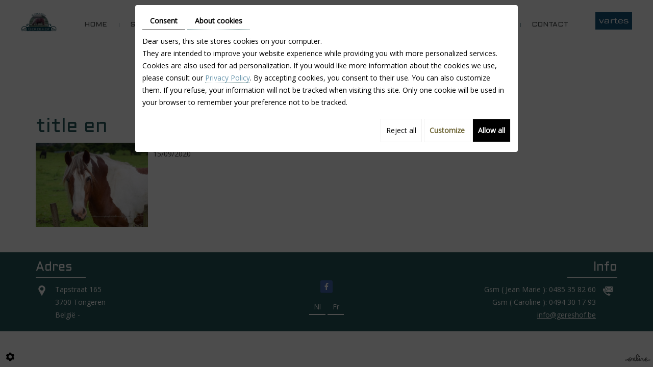

--- FILE ---
content_type: text/html; charset=UTF-8
request_url: https://www.vartes.be/en/title-en-120
body_size: 12699
content:
<!doctype html>
<html>
    <head>
        <meta charset="utf-8">
        <title>title en</title>
        <meta name="description" content="">
        <meta name="viewport" content="width=device-width, initial-scale=1">
        <meta name="robots" content="">
        <link rel="shortcut icon" href="https://www.vartes.be/media/images/new-images/favicon.ico" type="image/x-icon">
        <link rel="icon" href="https://www.vartes.be/media/images/new-images/favicon.ico" type="image/x-icon">
        <link rel="canonical" href="https://www.vartes.be/en/title-en-120">
        
                    <meta property="og:title" content="title en">
            <meta property="og:type" content="website">
            <meta property="og:url" content="https://www.vartes.be/en/title-en-120">
            <meta property="og:image" content="https://www.vartes.be/media/images/news/med/120.webp">
            <meta property="og:description" content="">
                
        <meta name="google-site-verification" content="wYxwi2GPR-y2dkYcr5mOHTgSkJt6GFAMd9ls9aRQqgc" />
        
                <link rel="stylesheet" href="https://cdnnen.proxi.tools/assets/Core/libs/bootstrap-3-dist/css/bootstrap.min.css" type="text/css" media="all"/>
<link rel="stylesheet" href="https://cdnnen.proxi.tools/assets/Core/libs/fontawesome-free-5-web/css/all.min.css" type="text/css" media="all"/>
<link rel="stylesheet" href="https://www.vartes.be/media/css/new-css/template2.css?v4" type="text/css" media="all"/>
        
                <script type="text/javascript" src="https://cdnnen.proxi.tools/assets/Core/libs/jquery/jquery.1.9.1.js"></script>
<script type="text/javascript" src="https://cdnnen.proxi.tools/assets/Core/libs/jquery/jquery-migrate-1.4.1.min.js"></script>
<script type="text/javascript" src="https://cdnnen.proxi.tools/assets/Core/libs/jquery/jquery-ui_v1.12.1.min.js"></script>
<script type="text/javascript" src="https://cdnnen.proxi.tools/assets/Core/libs/jquery/jquery.lazyload.min.js"></script>
<script type="text/javascript" src="https://cdnnen.proxi.tools/assets/Core/libs/jquery/jPages/jPages.js"></script>
<script type="text/javascript" src="https://cdnnen.proxi.tools/assets/Core/libs/galleryn/galleryn.js"></script>
        <script type="application/ld+json">
    {
          "@context": "https://schema.org/",
      "@type": "LocalBusiness",
      "@id": "https://www.vartes.be",
      "name": "Gereshof - Vartes",
      "image": "https://www.vartes.be/media/images/photo-microdata.jpg",
      "address": {
            "@type": "PostalAddress",
            "streetAddress": "Smalstraat 15 ",
            "postalCode": "3700",
            "addressLocality": "Rutten",
            "addressCountry": "BE"
      },
      "telephone": "012 24 16 18",
      "email": "info@vartes.be",
      "vatID": "BE0827714955"
        ,"openingHours": []
        }
</script>
        
    </head>
    
    <body class="pageTemplate lang-en ">
        <div class="fullsite">
            <header class="top">
                <div class="inner-wrapper">
                    <div class="logo col-md-1">
                        <a href="/nl/intro-88" title="Gereshof - Vartes - paardenpension"><img src="https://www.vartes.be/media/images/new-images/logo-Gereshof.png" alt="Gereshof - Vartes - paardenpension"></a>
                    </div>
                    <nav class="main-nav col-md-10">
                        
			<ul class="sf-menu">
							<li class="" id="menu_51">
					<a href="/en/title-en-103" id="Home" >
						Home</a>
									</li>
							<li class="" id="menu_52">
					<a href="/en/title-en-104" >
						Stoeterij / Veestal</a>
									</li>
							<li class="" id="menu_53">
					<a href="/en/title-en-105" >
						Pensionstalling</a>
									</li>
							<li class="" id="menu_54">
					<a href="/en/title-en-106" >
						Infrastructuur</a>
									</li>
							<li class="" id="menu_63">
					<a href="/en/title-en-162" >
						Te koop</a>
									</li>
							<li class="" id="menu_58">
					<a href="/en/title-en-110" >
						Foto&rsquo;s</a>
									</li>
							<li class="" id="menu_59">
					<a href="/en/contact-111" >
						Contact </a>
									</li>
																	</ul>
									
                    </nav>
                    <div class="logo logo2 col-md-1">
                        <a href="https://www.vartes.be/nl/home" target="_blank" title="Gereshof - Vartes - vartes"><img src="https://www.vartes.be/media/images/new-images/Logo-Vartes.jpg" alt="Gereshof - Vartes - vartes"></a>
                    </div>
                    <nav class="mobile-nav col-md-12">
                        <a href="#navigation"><i class="fas fa-bars"></i></a>
                    </nav>
                </div>
            </header>
            
            <!--div class="ban small">
                <section class="banner">
                    	<div class="diy-slideshow fade" id="slideshow">
					<figure class="show">
				<img src="https://www.vartes.be/media/images/gallery/112/big/156.jpg" loading="lazy" alt="">
							</figure>
					<figure class="">
				<img src="https://www.vartes.be/media/images/gallery/112/big/155.jpg" loading="lazy" alt="">
							</figure>
					<figure class="">
				<img src="https://www.vartes.be/media/images/gallery/112/big/160.jpg" loading="lazy" alt="">
							</figure>
					<figure class="">
				<img src="https://www.vartes.be/media/images/gallery/112/big/184.jpg" loading="lazy" alt="">
							</figure>
					<figure class="">
				<img src="https://www.vartes.be/media/images/gallery/112/big/158.jpg" loading="lazy" alt="">
							</figure>
					<figure class="">
				<img src="https://www.vartes.be/media/images/gallery/112/big/159.jpg" loading="lazy" alt="">
							</figure>
					<figure class="">
				<img src="https://www.vartes.be/media/images/gallery/112/big/157.jpg" loading="lazy" alt="">
							</figure>
							<span class="prev"><i class="fas fa-angle-left"></i></span>
			<span class="next"><i class="fas fa-angle-right"></i></span>
			</div>
	<style>
		.diy-slideshow.fade figure{ transition: opacity 1.5s;opacity:0 }.diy-slideshow .next,.diy-slideshow .prev{ opacity:0 }
	</style>
	<input type="hidden" id="simple_slideshow_key" value="6">
	<input type="hidden" id="simple_slideshow_htmlID" value="slideshow">
	<input type="hidden" id="simple_slideshow_autoplay" value="1">
	<input type="hidden" id="simple_slideshow_duration" value="3">
	<input type="hidden" id="simple_slideshow_swipe" value="1">

                    <div class="mkg-wrapper">
                        <div class="container">
                            <div class="cta" data-aos="fade-up" data-aos-easing="ease" data-aos-delay="400">
                                
                            </div>
                        </div>
                    </div>
                </section>
            </div-->
            
            <main class="content-wrapper content-page">
                <div class="container">
                    <header class="page-title" data-aos="fade-right">
                        
                    </header>
                    <article class="content" data-aos="fade-right">
                        
                        
	<h1>title en</h1>
		   <img src="https://www.vartes.be/media/images/news/med/120.webp" style="width: 220px;float:left;margin-right:10px;" class="img-news">
		<p></p>
			15/09/2020
		
                    </article>
                </div>
            </main>
            
            <footer class="bottom">
                <div class="border-top"></div>
                <div class="container">
                    <div class="row">
                        <div class="col-md-4">
                            <div class="address">
                                                                    <h3>Adres</h3>
                                    <p class="adr">
                                        Tapstraat 165<br>
                                        3700 Tongeren <br>
                                        België - 
                                    </p>
                                                            </div>
                        </div>
                        <div class="col-md-4">
                            <div class="block-center">
                                <div class="networks">
                                    <div id="ContainerBlockSocial" class="ContainerBlockSocial">
													<a href="https://www.facebook.com/sharer/sharer.php?u=https://www.vartes.be/en/title-en-120" title="Facebook" target="_blank" style="fill: #fff;background-color: #4267B2;padding: 5px 8px 5px 8px;border-radius: 3px;display: inline-grid;" class="link-ico share-facebook"><svg xmlns="http://www.w3.org/2000/svg" height="1em" viewBox="0 0 320 512" style="vertical-align: inherit;" class="svg-ico svg-facebook"><path d="M279.14 288l14.22-92.66h-88.91v-60.13c0-25.35 12.42-50.06 52.24-50.06h40.42V6.26S260.43 0 225.36 0c-73.22 0-121.08 44.38-121.08 124.72v70.62H22.89V288h81.39v224h100.17V288z"/></svg></a>
																		</div>

                                </div>
                                <div id="Language">
                                    <a href="https://www.vartes.be/nl/test1" class=""><span id="lang-nl">nl</span></a><a href="https://www.vartes.be/fr/title-fr-120" class=""><span id="lang-fr">fr</span></a><a href="https://www.vartes.be/en/title-en-120" class="selected"><span id="lang-en">en</span></a>
                                </div>
                            </div>	
                        </div>
                        <div class="col-md-4">
                            <div class="info">
                                <h3>Info</h3>
                                <p class="info">
                                    Gsm ( Jean Marie ): <span class="number">0485 35 82 60</span>
                                        <span class="number-responsive"><a onclick="goog_report_conversion ('tel:0485 35 82 60')" href="tel:0485 35 82 60">0485 35 82 60</a></span><br>
                                    Gsm ( Caroline ): <span class="number">0494 30 17 93</span>
                                        <span class="number-responsive"><a onclick="goog_report_conversion ('tel:0494 30 17 93')" href="tel:0494 30 17 93">0494 30 17 93</a></span><br>
                                    <a href="mailto:info@gereshof.be">info@gereshof.be</a>
                                </p>
                            </div>
                        </div>   
                    </div>
                </div>
            </footer>
            <div class="site-overlay"></div>
        </div>
        
        <div class="menu-wrap">
            <nav class="mobile-menu">
                
			<ul>
							<li class="" >
					<a href="/en/title-en-103" id="Home" >
						Home</a>
									</li>
							<li class="" >
					<a href="/en/title-en-104" >
						Stoeterij / Veestal</a>
									</li>
							<li class="" >
					<a href="/en/title-en-105" >
						Pensionstalling</a>
									</li>
							<li class="" >
					<a href="/en/title-en-106" >
						Infrastructuur</a>
									</li>
							<li class="" >
					<a href="/en/title-en-162" >
						Te koop</a>
									</li>
							<li class="" >
					<a href="/en/title-en-110" >
						Foto&rsquo;s</a>
									</li>
							<li class="" >
					<a href="/en/contact-111" >
						Contact </a>
									</li>
																	</ul>
									
            </nav>
            <button class="close-button" id="close-button">Close Menu</button>
        </div>
        
        <link rel="stylesheet" href="https://cdnnen.proxi.tools/assets/Core/styles/footer-link.css" type="text/css" media="all"/>
    <div id="footerSlideContainer"><span id="footerSlideButton" class="footerSlideButton1"><span class="icon-logo-online"></span></span></div>
    <a href="#top" id="scrollTopBtn" class="back-to-top-link" aria-label="Scroll to Top"><i class="fa fa-angle-up"></i></a>
    <script>
        function scrollFunction() {
            window.scrollY > 200 ? document.getElementById("scrollTopBtn").classList.add("Active") : document.getElementById("scrollTopBtn").classList.remove("Active");
        }

        window.onscroll = function () {
            scrollFunction();
        };
    </script>

        
                <link rel="stylesheet" href="https://cdnnen.proxi.tools/assets/Core/libs/fontawesome-free-5-web/css/v4-shims.min.css" type="text/css" media="all"/>
<link rel="stylesheet" href="https://cdnnen.proxi.tools/assets/Gallery/styles/gallery_simple_slideshow.min.css" type="text/css" media="all"/>
<link rel="stylesheet" href="https://cdnnen.proxi.tools/assets/Networks/styles/front/networks_linking.css" type="text/css" media="all"/>
<link rel="stylesheet" href="https://cdnnen.proxi.tools/assets/Core/libs/galleryn/galleryn.css" type="text/css" media="all"/>
<link rel="stylesheet" href="https://cdnnen.proxi.tools/assets/Googlemapsv2/styles/modals.css" type="text/css" media="all"/>
<link rel="stylesheet" href="https://cdnnen.proxi.tools/assets/Contactv2/styles/front/contactv2-default.css" type="text/css" media="all"/>
<link rel="stylesheet" href="https://cdnnen.proxi.tools/assets/Core/libs/font-awesome-4/css/font-awesome.min.css" type="text/css" media="all"/>
<link rel="stylesheet" href="https://www.vartes.be/media/css/new-css/modules2.css" type="text/css" media="all"/>
<link rel="stylesheet" href="https://www.vartes.be/media/css/new-css/style2.css" type="text/css" media="all"/>
<link rel="stylesheet" href="https://www.vartes.be/media/css/new-css/aos.css" type="text/css" media="all"/>
        
                <script type="text/javascript" src="https://cdnnen.proxi.tools/assets/Core/scripts/adwords_conversions.js"></script>
<script type="text/javascript" src="https://cdnnen.proxi.tools/assets/Gallery/scripts/gallery_simple_slideshow.min.js"></script>
<script type="text/javascript" src="https://cdnnen.proxi.tools/assets/Contactv2/scripts/front/contactv2.js"></script>
<script type="text/javascript" src="https://www.vartes.be/media/js/new-js/superfish.js"></script>
<script type="text/javascript" src="https://www.vartes.be/media/js/new-js/aos.js"></script>
<script type="text/javascript" src="https://www.vartes.be/media/js/new-js/jquery.sticky.js"></script>
<script type="text/javascript" src="https://www.vartes.be/media/js/new-js/jquery.matchHeight-min.js"></script>
        
        
        <script>
        $(document).ready(function(){
    		$('.equal').matchHeight({
    				property: 'min-height'
    			});
            $('.sf-menu').superfish({
                animation: {opacity:'show'},
                animationOut: {opacity:'hide'}
            });
             $('header.top').sticky();
        	$('.mobile-nav a').click(function(e){
        		e.preventDefault();
        		$('body').addClass('show-menu');
        	});
        	$('.site-overlay, .menu-wrap .close-button').click(function(e){
        		e.preventDefault();
        		$('body').removeClass('show-menu');
        	});
        	$('#contact-button').click(function(e){
        		e.preventDefault();
        		var $target = $('#contactForm_1');
        		$('html, body').stop().animate({
        			'scrollTop': $target.offset().top - 100
        		}, 600);
        		$target.find('input.form-field').first().focus();
        	});
        });
        AOS.init();
        </script>
        
        <script type="text/javascript">
	document.cookie = "scrollposition=;Path=/;expires=Thu, 01 Jan 1970 00:00:01 GMT;";
</script>
<div id="sdgdpr_modal_wrapper" style="display:block;">
	<div id="sdgdpr_modal">
		<div id="sdgdpr_modal_inner">
			<div class="sdgdpr_modal_nav">
				<ul class="nav-gdpr">
					<li class="sdgdpr_modal_nav_consent"><a href="javascript:void(0);" onclick="gdprShowConsent();" class="active">Consent</a></li>
					<li class="sdgdpr_modal_nav_about"><a href="javascript:void(0);" onclick="gdprShowAbout();">About cookies</a></li>
				</ul>
			</div>
			<div id="sdgdpr_modal_body">
				Dear users, this site stores cookies on your computer.<br>
They are intended to improve your website experience while providing you with more personalized services. Cookies are also used for ad personalization. If you would like more information about the cookies we use, please consult our
				<a id="cookie_url" class="sdprivacy_action" href="/en/confidentiality_ws" target="_blank">Privacy Policy</a>.
				By accepting cookies, you consent to their use. You can also customize them. If you refuse, your information will not be tracked when visiting this site. Only one cookie will be used in your browser to remember your preference not to be tracked.
			</div>
			<div class="btn-bl-gdpr">
				<a href="javascript: void(0);" id="sdgdpr_modal_buttons-reject" class="btn-gdpr">Reject all</a>
				<a href="javascript: void(0);" id="sdgdpr_modal_buttons-complex" class="btn-gdpr btn-params">Customize</a>
				<a href="javascript: void(0);" id="sdgdpr_modal_buttons-agree" class="btn-gdpr btn-agree">Allow all</a>
			</div>
		</div>
	</div>
</div>
<div id="consent_wrapper_advanced" class="consent_preferences" style="display: none;">
	<div class="privacy_prompt">
		<div class="sdgdpr_modal_nav">
			<ul class="nav-gdpr">
				<li class="sdgdpr_modal_nav_consent"><a href="javascript:void(0);" onclick="gdprShowConsent();" class="active">Consent</a></li>
				<li class="sdgdpr_modal_nav_about"><a href="javascript:void(0);" onclick="gdprShowAbout();">About cookies</a></li>
			</ul>
		</div>
		<div id="privacy_prompt_content">
			<section class="accordion">
				<div class="tab">
					<input type="checkbox" name="accordion-1" id="cb1">
					<label for="cb1" class="tab__label">
						<b>Strictly necessary cookies</b>
					</label>
					<div class="sdgdpradv_grid">
						<div class="sdgdpradv_desc">
							These cookies are absolutely necessary for the proper functioning of the site and cannot be disabled. They do not store any personal data.
						</div>
						<div class="sdgdpradv_status">
							<input type="checkbox" class="toggle" id="toggle_cat6" checked="" disabled="" data-used="true">
							<label tabindex="0" for="toggle_cat6" id="label_cat6">
								<span class="off"> </span>
								<span class="idle"> </span>
								<span class="on"> </span>
							</label>
						</div>
					</div>
					<div class="tab__content">
																																												<div class="cat_cookies_gr">
								<div class="type_cookies">Name :</div>
								<div class="detail_cookies"> CookieGDPR2 &nbsp;</div>
								<div class="type_cookies">Default value :</div>
								<div class="detail_cookies">0 &nbsp;</div>
								<div class="type_cookies">Description :</div>
								<div class="detail_cookies">Recording of the choice validating the acceptance of all cookies</div>
								<div class="type_cookies">Expiration :</div>
								<div class="detail_cookies">+1 year </div>
							</div>
														<div class="cat_cookies_gr">
								<div class="type_cookies">Name :</div>
								<div class="detail_cookies"> CookieGDPRAD &nbsp;</div>
								<div class="type_cookies">Default value :</div>
								<div class="detail_cookies">0 &nbsp;</div>
								<div class="type_cookies">Description :</div>
								<div class="detail_cookies">Recording of the choice validating the acceptance of advertising cookies</div>
								<div class="type_cookies">Expiration :</div>
								<div class="detail_cookies">+1 year </div>
							</div>
														<div class="cat_cookies_gr">
								<div class="type_cookies">Name :</div>
								<div class="detail_cookies"> CookieGDPRTracking &nbsp;</div>
								<div class="type_cookies">Default value :</div>
								<div class="detail_cookies">0 &nbsp;</div>
								<div class="type_cookies">Description :</div>
								<div class="detail_cookies">Recording of the choice validating the acceptance of tracking cookies</div>
								<div class="type_cookies">Expiration :</div>
								<div class="detail_cookies">+1 year </div>
							</div>
														<div class="cat_cookies_gr">
								<div class="type_cookies">Name :</div>
								<div class="detail_cookies"> CookieGDPRAN &nbsp;</div>
								<div class="type_cookies">Default value :</div>
								<div class="detail_cookies">0 &nbsp;</div>
								<div class="type_cookies">Description :</div>
								<div class="detail_cookies">Recording of the choice validating the acceptance of consent to Google Analytics storage</div>
								<div class="type_cookies">Expiration :</div>
								<div class="detail_cookies">+1 year </div>
							</div>
														<div class="cat_cookies_gr">
								<div class="type_cookies">Name :</div>
								<div class="detail_cookies"> CookieGDPRADST &nbsp;</div>
								<div class="type_cookies">Default value :</div>
								<div class="detail_cookies">0 &nbsp;</div>
								<div class="type_cookies">Description :</div>
								<div class="detail_cookies">Recording of the choice validating the acceptance of consent to Google Ad data storage</div>
								<div class="type_cookies">Expiration :</div>
								<div class="detail_cookies">+1 year </div>
							</div>
														<div class="cat_cookies_gr">
								<div class="type_cookies">Name :</div>
								<div class="detail_cookies"> CookieGDPRADUD &nbsp;</div>
								<div class="type_cookies">Default value :</div>
								<div class="detail_cookies">0 &nbsp;</div>
								<div class="type_cookies">Description :</div>
								<div class="detail_cookies">Recording of the choice validating the acceptance of consent to Google user data</div>
								<div class="type_cookies">Expiration :</div>
								<div class="detail_cookies">+1 year </div>
							</div>
														<div class="cat_cookies_gr">
								<div class="type_cookies">Name :</div>
								<div class="detail_cookies"> CookieGDPRADPERSO &nbsp;</div>
								<div class="type_cookies">Default value :</div>
								<div class="detail_cookies">0 &nbsp;</div>
								<div class="type_cookies">Description :</div>
								<div class="detail_cookies">Recording of the choice validating the acceptance of consent to Google personalization</div>
								<div class="type_cookies">Expiration :</div>
								<div class="detail_cookies">+1 year </div>
							</div>
														<div class="cat_cookies_gr">
								<div class="type_cookies">Name :</div>
								<div class="detail_cookies"> mobile &nbsp;</div>
								<div class="type_cookies">Default value :</div>
								<div class="detail_cookies">0 &nbsp;</div>
								<div class="type_cookies">Description :</div>
								<div class="detail_cookies">Recording of the choice regarding the site's display mode, if you opt for the mobile version instead of the computer version</div>
								<div class="type_cookies">Expiration :</div>
								<div class="detail_cookies">+1 month </div>
							</div>
														<div class="cat_cookies_gr">
								<div class="type_cookies">Name :</div>
								<div class="detail_cookies"> preferedLanguage &nbsp;</div>
								<div class="type_cookies">Default value :</div>
								<div class="detail_cookies">en &nbsp;</div>
								<div class="type_cookies">Description :</div>
								<div class="detail_cookies">Recording of the visitor's preferred language choice</div>
								<div class="type_cookies">Expiration :</div>
								<div class="detail_cookies">+1 month </div>
							</div>
														<div class="cat_cookies_gr">
								<div class="type_cookies">Name :</div>
								<div class="detail_cookies"> couponCodePost &nbsp;</div>
								<div class="type_cookies">Default value :</div>
								<div class="detail_cookies"> &nbsp;</div>
								<div class="type_cookies">Description :</div>
								<div class="detail_cookies">Temporary information regarding the use of a coupon related to a postal code at the time of the e-commerce order</div>
								<div class="type_cookies">Expiration :</div>
								<div class="detail_cookies"> session time only</div>
							</div>
														<div class="cat_cookies_gr">
								<div class="type_cookies">Name :</div>
								<div class="detail_cookies"> lang &nbsp;</div>
								<div class="type_cookies">Default value :</div>
								<div class="detail_cookies"> &nbsp;</div>
								<div class="type_cookies">Description :</div>
								<div class="detail_cookies">Current visitor language</div>
								<div class="type_cookies">Expiration :</div>
								<div class="detail_cookies">+30 days </div>
							</div>
														<div class="cat_cookies_gr">
								<div class="type_cookies">Name :</div>
								<div class="detail_cookies"> domain &nbsp;</div>
								<div class="type_cookies">Default value :</div>
								<div class="detail_cookies"> &nbsp;</div>
								<div class="type_cookies">Description :</div>
								<div class="detail_cookies">Site domain name</div>
								<div class="type_cookies">Expiration :</div>
								<div class="detail_cookies">+1 year </div>
							</div>
														<div class="cat_cookies_gr">
								<div class="type_cookies">Name :</div>
								<div class="detail_cookies"> tok &nbsp;</div>
								<div class="type_cookies">Default value :</div>
								<div class="detail_cookies"> &nbsp;</div>
								<div class="type_cookies">Description :</div>
								<div class="detail_cookies">Token of the visitor connected to the e-commerce site or extranet</div>
								<div class="type_cookies">Expiration :</div>
								<div class="detail_cookies">+30 days </div>
							</div>
														<div class="cat_cookies_gr">
								<div class="type_cookies">Name :</div>
								<div class="detail_cookies"> callrkey &nbsp;</div>
								<div class="type_cookies">Default value :</div>
								<div class="detail_cookies"> &nbsp;</div>
								<div class="type_cookies">Description :</div>
								<div class="detail_cookies">Unique key used to connect a visitor and our website by phone</div>
								<div class="type_cookies">Expiration :</div>
								<div class="detail_cookies">+4 hours </div>
							</div>
														<div class="cat_cookies_gr">
								<div class="type_cookies">Name :</div>
								<div class="detail_cookies"> PHPSESSID &nbsp;</div>
								<div class="type_cookies">Default value :</div>
								<div class="detail_cookies"> &nbsp;</div>
								<div class="type_cookies">Description :</div>
								<div class="detail_cookies">NID, CONSENT, PHPSESSID are technically necessary session variables that track whether a user is logged in or not. Placed by: Google Ireland Limited</div>
								<div class="type_cookies">Expiration :</div>
								<div class="detail_cookies"> session time only</div>
							</div>
														<div class="cat_cookies_gr">
								<div class="type_cookies">Name :</div>
								<div class="detail_cookies"> CONSENT &nbsp;</div>
								<div class="type_cookies">Default value :</div>
								<div class="detail_cookies"> &nbsp;</div>
								<div class="type_cookies">Description :</div>
								<div class="detail_cookies">NID, CONSENT, PHPSESSID are technically necessary session variables that track whether a user is logged in or not. Placed by: Google Ireland Limited</div>
								<div class="type_cookies">Expiration :</div>
								<div class="detail_cookies">+5 year </div>
							</div>
														<div class="cat_cookies_gr">
								<div class="type_cookies">Name :</div>
								<div class="detail_cookies"> CookieConsent &nbsp;</div>
								<div class="type_cookies">Default value :</div>
								<div class="detail_cookies"> &nbsp;</div>
								<div class="type_cookies">Description :</div>
								<div class="detail_cookies">Stores the user's authorization for the use of cookies for the current domain</div>
								<div class="type_cookies">Expiration :</div>
								<div class="detail_cookies">+1 year </div>
							</div>
														<div class="cat_cookies_gr">
								<div class="type_cookies">Name :</div>
								<div class="detail_cookies"> NID &nbsp;</div>
								<div class="type_cookies">Default value :</div>
								<div class="detail_cookies"> &nbsp;</div>
								<div class="type_cookies">Description :</div>
								<div class="detail_cookies">NID, CONSENT, PHPSESSID are technically necessary session variables that track whether a user is logged in or not. Placed by: Google Ireland Limited</div>
								<div class="type_cookies">Expiration :</div>
								<div class="detail_cookies">+6 month </div>
							</div>
													<br><br>
					</div>
				</div>
				<div class="tab">
					<input type="checkbox" name="accordion-1" id="cb2">
					<label for="cb2" class="tab__label"><b>Tracking pixel</b></label>
					<div class="sdgdpradv_grid">
						<div class="sdgdpradv_desc">
							The tracking pixel allows social network type platforms (LinkedIn, Facebook...) to follow your navigation on our site and create audiences based on your interests, if you are connected to them. The collected data is anonymous. Thanks to them, we are able to offer you content and advertisements in accordance with your preferences on these same platforms.
						</div>
						<div class="sdgdpradv_status">
							<input type="checkbox" class="toggle" id="toggle_cat7" data-used="false">
							<label tabindex="0" for="toggle_cat7" id="label_cat7">
								<span class="off"> </span>
								<span class="idle"> </span>
								<span class="on"> </span>
							</label>
						</div>
					</div>
					<div class="tab__content">
																																												<div class="cat_cookies_gr">
								<div class="type_cookies">Name:</div>
								<div class="detail_cookies"> IDE</div>
								<div class="type_cookies">Default value:</div>
								<div class="detail_cookies">#</div>
								<div class="type_cookies">Description:</div>
								<div class="detail_cookies">doubleclick.net</div>
								<div class="type_cookies">Expiration:</div>
								<div class="detail_cookies">+1 month </div>
							</div>
													<div class="cat_cookies_gr">
								<div class="type_cookies">Name:</div>
								<div class="detail_cookies"> gwcc</div>
								<div class="type_cookies">Default value:</div>
								<div class="detail_cookies">#</div>
								<div class="type_cookies">Description:</div>
								<div class="detail_cookies"></div>
								<div class="type_cookies">Expiration:</div>
								<div class="detail_cookies">+4 months </div>
							</div>
													<div class="cat_cookies_gr">
								<div class="type_cookies">Name:</div>
								<div class="detail_cookies"> loc</div>
								<div class="type_cookies">Default value:</div>
								<div class="detail_cookies">#</div>
								<div class="type_cookies">Description:</div>
								<div class="detail_cookies"></div>
								<div class="type_cookies">Expiration:</div>
								<div class="detail_cookies">+1 year </div>
							</div>
											</div>
				</div>
				<div class="tab">
					<input type="checkbox" name="accordion-1" id="cb3">
					<label for="cb3" class="tab__label"><b>Analytics storage</b></label>
					<div class="sdgdpradv_grid">
						<div class="sdgdpradv_desc">
							Allows storage (such as cookies) related to analytics, e.g., visit duration.
						</div>
						<div class="sdgdpradv_status">
							<input type="checkbox" class="toggle" id="toggle_cat9" data-used="false">
							<label tabindex="0" for="toggle_cat9" id="label_cat9">
								<span class="off"> </span>
								<span class="idle"> </span>
								<span class="on"> </span>
							</label>
						</div>
					</div>
					<div class="tab__content">
																																							<div class="cat_cookies_gr">
								<div class="type_cookies">Name:</div>
								<div class="detail_cookies"> _ga</div>
								<div class="type_cookies">Default value:</div>
								<div class="detail_cookies">#</div>
								<div class="type_cookies">Description:</div>
								<div class="detail_cookies">Google (www.Google.com) manages the Google Display Network, a collection of millions of websites and mobile applications powered by graphic ads, including many Google services such as YouTube. Google also manages the Doubleclick digital advertising platform: the foundation of advertising technology for creating, executing, and managing digital ads for buyers, video creators, and sellers worldwide. The Doubleclick platform includes Doubleclick Advertising Exchange and Double Click Bid Manager. Placed by: Google Ireland Limited</div>
								<div class="type_cookies">Expiration:</div>
								<div class="detail_cookies">+2 year </div>
							</div>
													<div class="cat_cookies_gr">
								<div class="type_cookies">Name:</div>
								<div class="detail_cookies"> _gat_gtag_UA_</div>
								<div class="type_cookies">Default value:</div>
								<div class="detail_cookies">#</div>
								<div class="type_cookies">Description:</div>
								<div class="detail_cookies">This cookie is placed by Google, which constitutes a significant improvement for the Google Analytics service, more commonly used. This cookie is used to identify unique user IDs based on a randomly generated client identifier. Each time a page is opened, visitor, session, and campaign data are determined for page analysis. Placed by: Google Ireland Limited</div>
								<div class="type_cookies">Expiration:</div>
								<div class="detail_cookies">+1 minute </div>
							</div>
													<div class="cat_cookies_gr">
								<div class="type_cookies">Name:</div>
								<div class="detail_cookies"> _gcl_au</div>
								<div class="type_cookies">Default value:</div>
								<div class="detail_cookies">#</div>
								<div class="type_cookies">Description:</div>
								<div class="detail_cookies">Google (www.Google.com) manages the Google Display Network, a collection of millions of websites and mobile applications powered by graphic ads, including many Google services such as YouTube. Google also manages the Doubleclick digital advertising platform: the foundation of advertising technology for creating, executing, and managing digital ads for buyers, video creators, and sellers worldwide. The Doubleclick platform includes Doubleclick Advertising Exchange and Double Click Bid Manager. Placed by: Google Ireland Limited</div>
								<div class="type_cookies">Expiration:</div>
								<div class="detail_cookies">+3 month </div>
							</div>
													<div class="cat_cookies_gr">
								<div class="type_cookies">Name:</div>
								<div class="detail_cookies"> _gid</div>
								<div class="type_cookies">Default value:</div>
								<div class="detail_cookies">#</div>
								<div class="type_cookies">Description:</div>
								<div class="detail_cookies">Google (www.Google.com) manages the Google Display Network, a collection of millions of websites and mobile applications powered by graphic ads, including many Google services such as YouTube. Google also manages the Doubleclick digital advertising platform: the foundation of advertising technology for creating, executing, and managing digital ads for buyers, video creators, and sellers worldwide. The Doubleclick platform includes Doubleclick Advertising Exchange and Double Click Bid Manager. Placed by: Google Ireland Limited</div>
								<div class="type_cookies">Expiration:</div>
								<div class="detail_cookies">+1 day </div>
							</div>
													<div class="cat_cookies_gr">
								<div class="type_cookies">Name:</div>
								<div class="detail_cookies"> 1P_JAR</div>
								<div class="type_cookies">Default value:</div>
								<div class="detail_cookies">#</div>
								<div class="type_cookies">Description:</div>
								<div class="detail_cookies">This cookie is used by Google to collect statistics on websites and to target ads. Placed by: Google Ireland Limited</div>
								<div class="type_cookies">Expiration:</div>
								<div class="detail_cookies">+1 month </div>
							</div>
													<div class="cat_cookies_gr">
								<div class="type_cookies">Name:</div>
								<div class="detail_cookies"> _GRECAPTCHA</div>
								<div class="type_cookies">Default value:</div>
								<div class="detail_cookies">#</div>
								<div class="type_cookies">Description:</div>
								<div class="detail_cookies">This cookie is used to distinguish humans from robots.</div>
								<div class="type_cookies">Expiration:</div>
								<div class="detail_cookies">+6 month </div>
							</div>
													<div class="cat_cookies_gr">
								<div class="type_cookies">Name:</div>
								<div class="detail_cookies"> rc::a</div>
								<div class="type_cookies">Default value:</div>
								<div class="detail_cookies">#</div>
								<div class="type_cookies">Description:</div>
								<div class="detail_cookies">This cookie is used to distinguish humans from robots.</div>
								<div class="type_cookies">Expiration:</div>
								<div class="detail_cookies"> session time only</div>
							</div>
													<div class="cat_cookies_gr">
								<div class="type_cookies">Name:</div>
								<div class="detail_cookies"> rc::c</div>
								<div class="type_cookies">Default value:</div>
								<div class="detail_cookies">#</div>
								<div class="type_cookies">Description:</div>
								<div class="detail_cookies">This cookie is used to distinguish humans from robots.</div>
								<div class="type_cookies">Expiration:</div>
								<div class="detail_cookies"> session time only</div>
							</div>
													<div class="cat_cookies_gr">
								<div class="type_cookies">Name:</div>
								<div class="detail_cookies"> __Secure-3PAPISID</div>
								<div class="type_cookies">Default value:</div>
								<div class="detail_cookies">#</div>
								<div class="type_cookies">Description:</div>
								<div class="detail_cookies">Third Google These cookies are used to deliver ads that are more relevant to you and your interests .google.com</div>
								<div class="type_cookies">Expiration:</div>
								<div class="detail_cookies">+2 year </div>
							</div>
													<div class="cat_cookies_gr">
								<div class="type_cookies">Name:</div>
								<div class="detail_cookies"> __Secure-3PSID</div>
								<div class="type_cookies">Default value:</div>
								<div class="detail_cookies">#</div>
								<div class="type_cookies">Description:</div>
								<div class="detail_cookies">Third Google These cookies are used to deliver ads that are more relevant to you and your interests .google.com</div>
								<div class="type_cookies">Expiration:</div>
								<div class="detail_cookies">+2 year </div>
							</div>
													<div class="cat_cookies_gr">
								<div class="type_cookies">Name:</div>
								<div class="detail_cookies"> __Secure-3PSIDCC</div>
								<div class="type_cookies">Default value:</div>
								<div class="detail_cookies">#</div>
								<div class="type_cookies">Description:</div>
								<div class="detail_cookies">Third Google These cookies are used to deliver ads that are more relevant to you and your interests .google.com</div>
								<div class="type_cookies">Expiration:</div>
								<div class="detail_cookies">+2 year </div>
							</div>
													<div class="cat_cookies_gr">
								<div class="type_cookies">Name:</div>
								<div class="detail_cookies"> _pk_idID</div>
								<div class="type_cookies">Default value:</div>
								<div class="detail_cookies">#</div>
								<div class="type_cookies">Description:</div>
								<div class="detail_cookies">Piwik</div>
								<div class="type_cookies">Expiration:</div>
								<div class="detail_cookies">+1 month </div>
							</div>
													<div class="cat_cookies_gr">
								<div class="type_cookies">Name:</div>
								<div class="detail_cookies"> _pk_sesID</div>
								<div class="type_cookies">Default value:</div>
								<div class="detail_cookies">#</div>
								<div class="type_cookies">Description:</div>
								<div class="detail_cookies">Cookie is used by: Matomo. The functionality is: to store a unique session ID. The purpose is: Statistics (anonymous). This period shows the length of the period at which a service can store and/or read certain data from your computer by using a cookie, a pixel, an API, cookieless tracking, or other resources.</div>
								<div class="type_cookies">Expiration:</div>
								<div class="detail_cookies"> session time only</div>
							</div>
													<div class="cat_cookies_gr">
								<div class="type_cookies">Name:</div>
								<div class="detail_cookies"> test_cookie</div>
								<div class="type_cookies">Default value:</div>
								<div class="detail_cookies">#</div>
								<div class="type_cookies">Description:</div>
								<div class="detail_cookies">This cookie is used to check if the user's browser supports cookies. Placed by: Google Ireland Limited</div>
								<div class="type_cookies">Expiration:</div>
								<div class="detail_cookies">+15 minute </div>
							</div>
											</div>
				</div>
				<div class="sdgdpradv_grid">
					<div class="sdgdpradv_desc">
						<b>Ad storage</b>
						<br>
						Allows storage (such as cookies) related to advertising.
					</div>
					<div class="sdgdpradv_status">
						<input type="checkbox" class="toggle" id="toggle_cat10" data-used="false">
						<label tabindex="0" for="toggle_cat10" id="label_cat10">
							<span class="off"> </span>
							<span class="idle"> </span>
							<span class="on"> </span>
						</label>
					</div>
				</div>
				<div class="sdgdpradv_grid">
					<div class="sdgdpradv_desc">
						<b>Ad User Data</b>
						<br>
						Defines consent for sending advertising-related user data to Google.
					</div>
					<div class="sdgdpradv_status">
						<input type="checkbox" class="toggle" id="toggle_cat11" data-used="false">
						<label tabindex="0" for="toggle_cat11" id="label_cat11">
							<span class="off"> </span>
							<span class="idle"> </span>
							<span class="on"> </span>
						</label>
					</div>
				</div>
				<div class="sdgdpradv_grid">
					<div class="sdgdpradv_desc">
						<b>Ad Personalization</b>
						<br>
						Defines consent for personalized advertising.
					</div>
					<div class="sdgdpradv_status">
						<input type="checkbox" class="toggle" id="toggle_cat12" data-used="false">
						<label tabindex="0" for="toggle_cat12" id="label_cat12">
							<span class="off"> </span>
							<span class="idle"> </span>
							<span class="on"> </span>
						</label>
					</div>
				</div>
			</section>
		</div>
		<div class="privacy_prompt_footer">
			<div class="btn-bl-gdpr">
				<a href="javascript:void(0);" id="sdgdpr_modal_buttons-reject2" class="btn-gdpr">Reject all</a>
				<a href="javascript:void(0);" id="preferences_prompt_submit" class="btn-gdpr btn-params">VALIDATE</a>
				<a href="javascript:void(0);" id="sdgdpr_modal_buttons-agree2" class="btn-gdpr btn-agree">Allow all</a>
			</div>
		</div>
	</div>
</div>
<div id="consent_wrapper_about" class="consent_preferences" style="display: none;">
	<div class="privacy_prompt">
		<div class="sdgdpr_modal_nav">
			<ul class="nav-gdpr">
				<li class="sdgdpr_modal_nav_consent"><a href="javascript:void(0);" onclick="gdprShowConsent();">Consent</a></li>
				<li class="sdgdpr_modal_nav_about"><a href="javascript:void(0);" onclick="gdprShowAbout();"  class="active">About cookies</a></li>
			</ul>
		</div>
		<div id="cookieabout_prompt_content">
			<b>Cookie Policy</b><br>
We use cookies to facilitate and make your online experience more enjoyable. This also helps to better align the content of its websites according to your needs and preferences. You can refuse the installation of cookies, but in this case, some parts of our sites will not work or their use will not be optimal. As soon as you continue your navigation without modifying your cookie settings and by clicking on the <strong>"Accept cookies"</strong> link, we will consider that you accept the installation of cookies.
<br><br>
If you are logged in with a Google account, please note that Google may link your data with your other Google behaviors. If you are not logged in with a Google account, Google stores the collected data about you in the form of unique identifiers associated with the browser, application, or device you use during your visit. We invite you to read Google's <a href="https://policies.google.com/technologies/partner-sites" target="_blank"><b>privacy policies</b></a>, how Google processes personal information <a href="https://business.safety.google/privacy/" target="_blank">https://business.safety.google/privacy</a>.
<br><br>
<b>What is a cookie?</b><br>
A cookie is a small text file that is recorded by a website server in the browser of your computer or mobile device when you visit the website. The cookie contains a unique code that allows your browser to be recognized during your visit to the website (called a "session cookie") or during future repeated visits (called a "permanent cookie"). Cookies can be placed by the server of the website you are visiting or by partners with whom this website collaborates. A website server can only read the cookies that it has placed itself; it has no access to any other information on your computer or mobile device. Cookies are stored on your computer or mobile device, in your browser's directory. The content of a cookie generally consists of the name of the server that placed the cookie, an expiration date, and a unique encrypted code.
<br><br>
Cookies generally ensure an easier and faster interaction between the visitor and the website. They help the visitor navigate between the different parts of the website. Cookies can also be used to make the content of a website more relevant. The same applies to advertising on a site. This also allows them to be adapted to the visitor's preferences and needs.
<br><br>
<b>Cookie Management</b>
<br>
You can refuse the installation of cookies through your browser settings. You will find on <a href="https://www.aboutcookies.org" target="_blank">this site</a> instructions on how to refuse cookies in the most used browsers. You can also delete at any time the cookies already installed on your computer or mobile device.
<br><br>
Any personal data included in cookies remains on the internet user's computer. This means that no one else is supposed to have access to it, but we nevertheless remind you of our  <a id="cookie_url" class="sdprivacy_action" href="/en/confidentiality_ws" target="_blank">Privacy Policy</a>.
			<br><br>
			<div class="btn-bl-gdpr">
				<a href="javascript:void(0);" id="sdgdpr_modal_buttons-reject3" class="btn-gdpr">Reject all</a>
				<a href="javascript:void(0);" id="sdgdpr_modal_buttons-complex3" class="btn-gdpr btn-params">Customize</a>
				<a href="javascript:void(0);" id="sdgdpr_modal_buttons-agree3" class="btn-gdpr btn-agree">Allow all</a>
			</div>
		</div>
	</div>
</div>
<link rel="stylesheet" href="https://cdnnen.proxi.tools/assets/Cookies/styles/cookies.css" type="text/css" media="all"/>
<script type="text/javascript" id="cookiegpdr"
		src="https://cdnnen.proxi.tools/assets/Cookies/scripts/cookiegdpr.js?r=93521"
		data-cookies="CookieGDPR2"
		data-cookies-domain="www.vartes.be"
		data-cookies-path="/"
		data-cookies-expiration="Sun, 24 Jan 2027 07:55:29"
		data-cookie-ad="CookieGDPRAD"
		data-cookie-ad-domain="www.vartes.be"
		data-cookie-ad-path="/"
		data-cookie-ad-expiration="Sun, 24 Jan 2027 07:55:29"
		data-cookie-analytics="CookieGDPRAN"
		data-cookie-analytics-domain="www.vartes.be"
		data-cookie-analytics-path="/"
		data-cookie-analytics-expiration="Sun, 24 Jan 2027 07:55:29"
		data-cookie-ad-storage="CookieGDPRADST"
		data-cookie-ad-storage-domain="www.vartes.be"
		data-cookie-ad-storage-path="/"
		data-cookie-ad-storage-expiration="Sun, 24 Jan 2027 07:55:29"
		data-cookie-ad-user-data="CookieGDPRADUD"
		data-cookie-ad-user-data-domain="www.vartes.be"
		data-cookie-ad-user-data-path="/"
		data-cookie-ad-user-data-expiration="Sun, 24 Jan 2027 07:55:29"
		data-cookie-ad-personalized="CookieGDPRADPERSO"
		data-cookie-ad-personalized-domain="www.vartes.be"
		data-cookie-ad-personalized-path="/"
		data-cookie-ad-personalized-expiration="Sun, 24 Jan 2027 07:55:29"
		data-cookie-tracking="CookieGDPRTracking"
		data-cookie-tracking-domain="www.vartes.be"
		data-cookie-tracking-path="/"
		data-cookie-tracking-expiration="Sun, 24 Jan 2027 07:55:29"
		data-cookie-has-analytics="false"
>
</script>
	<div class="btn-cookies-pos">
		<a href="javascript:void(0);" onclick="reopenModal()" class="btn-cookies-link"><i class="icon-setting"></i> Cookie settings</a>
	</div>

        
    </body>
</html>

--- FILE ---
content_type: text/css
request_url: https://www.vartes.be/media/css/new-css/template2.css?v4
body_size: 15448
content:
@import url("https://fonts.googleapis.com/css2?family=Aldrich&family=Montserrat:wght@300;400;500;700&family=Open+Sans&display=swap");

.fullsite {
    overflow: hidden;
}

/*--------------------------------------------------
# General
--------------------------------------------------*/
body {
    background: #ffffff;
    color: #393a3b;
    font-family: "Open Sans", sans-serif;
    font-size: 14px;
    line-height: 24px;
    font-weight: 400;
}
a {
    color: #26595b;
    text-decoration: none;
    border-bottom: 1px dotted #26595b;
}
a:active,
a:hover,
a:focus {
    color: #26595b;

    border-bottom: none;
    text-decoration: underline;
}

.image-right {
    float: right;
    margin: 10px 0 10px 15px;
    max-width: 100%;
}
.image-left {
    float: left;
    margin: 0 25px 10px 0;
    max-width: 100%;
}

h1,
h2,
h3,
h4,
h5,
h6,
.h1,
.h2,
.h3,
.h4,
.h5,
.h6 {
    font-family: "Aldrich", sans-serif;
    font-weight: 400;
    text-transform: none;
}
h1 {
    font-weight: 400;
    font-size: 38px;
    color: #26595b;
}
h2 {
    font-size: 32px;
    color: #003c4ca6;
    font-family: "Aldrich", sans-serif;
    text-transform: none;
}
h3 {
    font-size: 28px;
    color: #26595b;
}
h4 {
    font-size: 25px;
    color: #484a4a;
}
h5 {
    font-size: 22px;
    color: #26595b;
}
h6 {
    font-size: 20px;
    color: #484a4a;
}
hr {
    border-color: #26595b;
}
/***header***/
.phone-responsive,
.number-responsive {
    display: none;
}
header.top {
    position: sticky;
    top: 0;
    padding: 0;
    z-index: 100;
    height: 0;
    padding: 0 12%;
}
header.top .inner-wrapper {
    position: relative;
    display: block;
    justify-content: space-between;
    grid-template-columns: auto auto;
}
.is-sticky header.top .logo {
    display: none;
}
.is-sticky header.top {
    height: 80px;
    background: #fff;
    box-shadow: 0 0 30px #26595b;
}
.is-sticky header.top nav.main-nav {
    position: relative;
    margin: 19px auto 0;
    float: none;
    left: 0;
    display: table;
}
.is-sticky header.top nav.language {
    display: none;
}
header.top .logo {
    float: left;
    padding-top: 24px;
    text-align: center;
}
header.top .logo2 {
    /*margin-top: 26px;
    width: 15%;*/
    float: right;
}
article.content img {
    max-width: 100%;
    height: auto;
}
div#slideshow:after {
    position: absolute;
    content: "";
    left: 0;
    right: 0;
    top: 0;
    bottom: 0;
    background: url(/media/images/new-images/bg-slide.png) no-repeat;
    z-index: 1;
    height: 100%;
    width: 100%;
}
.logo img {
    max-width: 100%;
}
.logo a {
    border-bottom: none;
}
header.top nav.main-nav {
    position: relative;
    float: left;
    margin: 25px 0 0;
}
header.top nav.mobile-nav {
    display: none;
    font-size: 2em;
}
header.top nav.mobile-nav a {
    color: #003c4c !important;
    border-bottom: none;
}
main.content-wrapper.content-page header.page-title h1 {
    margin-bottom: 0;
}
header.top nav.language a {
    text-decoration: none;
    text-transform: uppercase;
    color: #26595b;
    background: rgb(255 255 255 / 0.9);
    display: inline-block;
    width: 37px;
    height: 37px;
    font-size: 16px;
    text-align: center;
    opacity: 1;
    transition: opacity 0.4s;
    border-bottom: none;
    letter-spacing: 0.04em;
    font-family: "Aldrich", sans-serif;
    margin-left: 0;
    font-weight: 400;
    line-height: 34px;
}
header.top nav.language a:hover {
    background: #26595b;
    color: #fff;
}
header.top nav.language a:hover {
    opacity: 1;
}
.fullsite.fullsite-intro {
    min-height: 800px;
    position: relative;
    height: calc(99vh + 9px);
}
.page-intro {
    position: absolute;
    width: 100%;
    height: 100%;
}
.page-intro .row,
.page-intro .row > div {
    margin: 0;
    padding: 0;
    height: 100%;
    position: relative;
}
.page-intro .bloc {
    position: absolute;
    width: 100%;
    height: 100%;
    text-align: center;
}
.page-intro .bloc01 {
    background: #adffaf;
}
.page-intro .bloc02 {
    background: rgb(81 171 221 / 0.2);
}
.page-intro .bloc a {
    text-decoration: none;
}
.page-intro .bloc .box-logo {
    position: absolute;
    left: 50%;
    transform: translate(-50%, -50%);
    top: 50%;

    z-index: 1;

    text-align: center;
}

.page-intro .bloc .box-logo img {
    margin-top: 100px;
}
.bloc {
    position: relative;
}

/***marketing***/

.topic-info {
    position: relative;
    background: #26595b;
    height: 44px;
    color: #fff;
    line-height: 44px;
}
.mail-top a {
    color: #fff;
    text-decoration: none;
    border-bottom: none;
}
.mail-top {
    float: right;
    padding-left: 33px;
    background: url(/media/images/new-images/mail-top.png) no-repeat 0 11px;
}
.mail-top a:hover {
    text-decoration: underline;
}
.tel-top {
    padding-left: 35px;
    background: url(/media/images/new-images/tel-top.png) no-repeat 0 8px;
    float: left;
}
div#sticky-wrapper {
    height: 133px !important;
    position: absolute;
    width: 100%;
}
.pageTemplate div#sticky-wrapper {
    position: relative;
}
.ban,
section.banner {
    position: relative;
    height: calc(100vh - 156px);
}
.ban.small {
    height: 500px;
    position: relative;
}
.ban.small section.banner {
    height: 500px;
}
.banner #slideshow,
.banner .NewsItemBackground {
    position: absolute;
    left: 0;
    right: 0;
    top: 0;
    bottom: 0;
}
.banner .NewsItemBackground {
    background: no-repeat center;
    background-size: cover;
}
.banner #slideshow.diy-slideshow .prev,
.banner #slideshow.diy-slideshow .next {
    border-radius: 0;
    width: 30px;
    line-height: 30px;
    padding: 0;
    text-align: center;
    font-size: 0.8em;
    transform: none;
}
.banner #slideshow.diy-slideshow .prev {
    left: auto;
    top: auto;
    bottom: 5px;
    right: 36px;
}
.banner #slideshow.diy-slideshow .next {
    top: auto;
    bottom: 5px;
    right: 5px;
}

section.banner .mkg-wrapper {
    position: absolute;
    left: 0;
    right: 0;
    top: 35%;

    z-index: 1;
    text-align: center;
}
main.content-wrapper.content-page iframe {
    margin-bottom: -22px;
    width: 100%;
}
section.banner .mkg-wrapper .cta {
    position: relative;
    transition: all 0.4s;
}
#sdgdpr_modal_buttons-agree {
    background: #000 !important;
    color: #fff !important;
}
#sdgdpr_modal_buttons-complex {
    color: #6b6231 !important;
}
#cookie_url {
    color: #6b6231 !important;
}
section.banner .mkg-wrapper .cta h2 {
    position: relative;
    color: #fff;
    font-weight: 400;
    text-transform: none;
    font-size: 60px;
    letter-spacing: 0;
    text-shadow: 0 0 5px rgb(0 0 0 / 0.4), 0 0 5px rgb(0 0 0 / 0.4), 0 0 5px rgb(0 0 0 / 0.4);
    line-height: 80px;
    font-family: "Aldrich", sans-serif;
}

section.banner .mkg-wrapper .cta .btn-cta {
    position: relative;
    display: inline-block;
    font-family: "Open Sans", sans-serif;
    font-weight: 400;
    font-size: 17px;
    letter-spacing: 0.02em;
    color: #fff;
    text-transform: none;
    text-decoration: none !important;
    border-radius: 0;
    text-align: center;
    border-bottom: none;
    margin-top: 20px;
    text-shadow: none;
    background: #26595b;
    padding: 11px 24px;
}
section.banner .mkg-wrapper .cta .btn-cta:hover {
    color: #003c4c;
    background: #ffffff;
    box-shadow: 0 0 30px #003c4c;
}
/***content***/
main.content-wrapper {
    position: relative;
    padding: 77px 0 92px;
}
main.content-page {
    padding: 50px 0 50px;
}
.home-img {
    float: left;
    border: 5px solid #003c4c;
    padding: 10px;
    margin: 43px 58px 20px 0px;
}
.home-img img.img-responsive.image-left {
    margin: 0;
    border: 2px solid #003c4c;
}
img.logo-hairextensions:hover {
    transform: scale(0.8);
}
img.logo-hairextensions {
}
article.content .table-style p {
    margin: 0;
}
img.img-responsive.image-right {
    box-shadow: -10px 10px 0 0 #26595b;
    padding: 0 0 5px 5px;
}
main.content-wrapper .home-img {
    position: relative;
    width: auto;
    height: auto;
    max-width: 100%;
}
main.content-wrapper .home-img .image-right {
    width: auto;
    height: auto;
}
main.content-wrapper header.page-title {
    position: relative;

    padding-bottom: 26px;
    margin-bottom: 0px;
}
main.content-page header.page-title {
}
.ban.small .mkg-wrapper {
    top: 35%;
}
section.satisfaction:before {
    position: absolute;
    content: "";
    left: 0;
    right: 0;
    top: 0;
    bottom: 0;
    background: rgb(38 31 17 / 0.1);
    z-index: 0;
}
section.satisfaction {
    position: relative;
    height: 475px;
    background: url(/media/images/new-images/bg-sat2.jpg) no-repeat center fixed;
}
main.content-wrapper header.page-title h1:after {
    position: absolute;
    content: "";
    left: 0;
    bottom: 0;
    background: #26595b;
    height: 5px;
    width: 58px;
}
main.content-wrapper header.page-title h1 {
    position: relative;
    padding-bottom: 19px;
    margin-bottom: 0;
    display: table;
}
main.content-home header.page-title h1 span {
    font-weight: 400;
    font-size: 50px;
    line-height: 1;
    letter-spacing: 0;
    text-transform: none;
    padding-left: 0;
    color: #484a4a;
    font-family: "Aldrich", sans-serif;
}
main.content-wrapper header.page-title h1 .sub-title {
    /*    font-family: 'Aldrich', sans-serif;*/
    font-family: "Open Sans", sans-serif;
    font-weight: 400;
    color: #26595b;
    font-size: 20px;
    line-height: 52px;
    letter-spacing: 0;
    text-transform: none;
    padding-left: 0;
}
article.content::after {
    content: "";
    display: block;
    clear: both;
}
article.content p {
    margin: 0 0 20px;
}
article.content ul {
    list-style: outside disc;
    margin-left: 0;
    padding: 0;
}
article.content ul ul li {
    background-image: url(/media/images/list-icon03.png);
}
article.content ul li {
    list-style: none;
    background: url(/media/images/list-icon04.png) no-repeat 0 7px;
    padding-left: 20px;
}
article.content ul ul {
    list-style-type: circle;
}
main.content-page article.content img.image-right,
main.content-page article.content img.image-left {
    box-shadow: 10px -10px 0 -1px #fff, 10px -10px 0 0 #26595b;
}
article.content .table-style {
    position: relative;
}
article.content .table-style th,
article.content .table-style td {
}
article.content .table-style tr td:last-child {
    width: 15%;
}
article.content .table-style th {
    background: #26595b;
    color: #fff;
}
article.content .table-style th,
article.content .table-style td {
    border: 1px solid #26595b;
    padding: 6px 15px;
}
section.boxes {
    position: relative;
    padding: 107px 0 34px;
    background: #fff;
}
section.boxes .text {
    color: #393a3b;
    max-width: 100%;
    padding-top: 0;
    font-family: "Open Sans", sans-serif;
    text-align: left;
    margin-top: 0;
    font-size: 14px;
    line-height: 24px;
    padding: 14px 0 0;
    height: 300px;
}
section.boxes .box a img {
    width: 490px;
}
.page-intro .bloc .box-logo:hover img {
    transform: scale(0.8);
}
section.boxes .box a:hover img {
}

section.boxes a {
    text-decoration: none;
    border-bottom: none;
}
section.boxes .text span.button {
    position: absolute;
    color: #26595b;
    font-size: 15px;
    text-transform: none;
    font-style: normal;
    text-align: center;
    font-weight: 400;
    font-family: "Open Sans", sans-serif;
    letter-spacing: 0;
    background: transparent;
    line-height: 24px;
    padding: 5px 30px;
    border: 1px solid #26595b;
    bottom: 72px;
    display: inline-block;
}
section.boxes .box:hover span.button {
    background: #26595b;
    color: #fff;
    border: 1px solid transparent;
}
section.boxes .text h3 {
    display: table;
    color: #26595b;
    font-size: 30px;
    margin: 0;
    margin-bottom: 27px;
    position: relative;
    text-align: left;
    font-weight: 400;
    font-style: normal;
    text-transform: none;
    letter-spacing: 0;
    width: auto;
    padding-bottom: 2px;
    line-height: 50px;
}
.box {
    width: 490px;
}
section.boxes .text h3:after {
    position: absolute;
    content: "";
    background: #26595b;
    right: auto;
    left: 0;
    height: 1px;
    width: 39px;
    top: auto;
    bottom: 0;
}
section.boxes .text a {
    text-decoration: none;
}
nav.language {
    position: absolute;
    float: right;
    right: 19%;
    top: 100%;
    margin-top: 2px;
}

/*************/
/****/
a.facebook {
    display: inline-block;
    font-size: 0px;
    cursor: pointer;
    text-decoration: none !important;
    margin: 0;
    position: relative;
    z-index: 1;
    color: #261f11 !important;
    width: 40px;
    height: 40px;
    border-radius: 50%;
    background: #d9be6c;
    text-decoration: none;
    transition: color 0.4s;
    float: none;
    text-align: center;
    border-bottom: none;
}
a.facebook:before {
    font-family: "FontAwesome";
    speak: none;
    content: "\f09a";
    font-size: 22px;
    line-height: 45px;
    font-style: normal;
    font-weight: normal;
    font-variant: normal;
    text-transform: none;
    display: block;
    -webkit-font-smoothing: antialiased;
}
a.facebook:hover {
    color: #d9be6c !important;
    background: #fff;
}
/******************************************/

li#sdgdpr_modal_buttons-complex {
    color: #0f587d !important;
}
li#sdgdpr_modal_buttons-agree:hover {
    background: #064160 !important;
}
a#cookie_url {
    color: #6a97ae !important;
    text-decoration: none !important;
}

/***********************************************/
footer.bottom {
    padding: 20px 0 10px;
    font-size: 14px;
    line-height: 25px;
    color: #fff;
    background: #26595b;
}

footer.bottom h3 {
    margin: 0;
    text-transform: none;
    padding-bottom: 10px;
    margin-bottom: 10px;
    font-size: 24px;
    color: #fff;
    position: relative;
    line-height: 20px;
}
footer.bottom h3:after {
    position: absolute;
    content: "";
    background: #fff;
    width: 98px;
    height: 1px;
    left: 0;
    bottom: 0px;
}
.info h3:after {
    left: auto !important;
    right: 0 !important;
}
footer.bottom .col-sm-4:nth-child(3) h3:after {
    left: inherit;
    right: 0;
}

footer.bottom .address .adr {
    background: url(/media/images/new-images/local.png) no-repeat left 2px;
    padding: 0 0 0 38px;
    text-transform: none !important;
}
footer.bottom .block-center {
    text-align: center;
}
footer.bottom .info p {
    background: url(/media/images/new-images/contact.png) no-repeat right 1px;
    padding: 0 42px 0 0px;
    float: right;
    text-align: right;
}
.info {
    float: right;
    text-align: right;
}
footer.bottom .address div {
    margin: 0 20px;
}
footer.bottom a,
footer.bottom .googlemaps_v2 label.modal-label {
    color: #fff;
    text-decoration: underline;
}
footer.bottom a:hover,
footer.bottom .googlemaps_v2 label.modal-label:hover {
    color: #fff;
    text-decoration: none;
}
footer.bottom .address .phone-responsive {
    display: none;
}


/*******************/
footer.bottom .networks {
    text-align: center;
    align-self: center;
    clear: both;
    margin-left: 0;
    display: table;
    margin: 0 auto 0;
    padding-top: 35px;
}
footer.bottom .fb {
    float: left;
}
footer.bottom .fa.fa-facebook:before {
    content: "\f09a" !important;
}
div#ContainerBlockSocial {
    float: left;
}
footer.bottom .networks #ContainerBlockSocial.addthis_toolbox .at300b > span {
    display: none;
}
footer.bottom .networks #ContainerBlockSocial.addthis_toolbox .at300b.addthis_button_email::before {
    content: "\f003";
}
footer.bottom .networks #ContainerBlockSocial.addthis_toolbox .at300b.addthis_32x32_style.addthis_button_facebook::before {
    content: "\f09a";
}
footer.bottom .networks #ContainerBlockSocial.addthis_toolbox .at300b.addthis_32x32_style.addthis_button_twitter::before {
    content: "\f099";
}
footer.bottom .networks #ContainerBlockSocial.addthis_toolbox .at300b.addthis_32x32_style.addthis_button_linkedin::before {
    content: "\f0e1";
}
footer.bottom .networks #ContainerBlockSocial.addthis_toolbox .at300b.addthis_32x32_style.addthis_button_google_plusone_share::before {
    content: "\f0d5";
}
footer.bottom .networks #ContainerBlockSocial.addthis_toolbox .at300b.addthis_32x32_style.addthis_button_google_plusone_share {
    position: relative;
}
footer.bottom .networks #ContainerBlockSocial.addthis_toolbox .at300b.addthis_32x32_style.addthis_button_google_plusone_share #___plusone_0,
footer.bottom .networks #ContainerBlockSocial.addthis_toolbox .at300b.addthis_32x32_style.addthis_button_google_plusone_share iframe {
    position: absolute !important;
    left: 0 !important;
    right: 0 !important;
    top: 3px !important;
    opacity: 0;
}
footer.bottom .networks #ContainerBlockSocial.addthis_toolbox .at300b.addthis_button_pinterest_share::before {
    content: "\f231";
}
footer.bottom .networks #ContainerBlockSocial.addthis_toolbox .at300b,
footer.bottom .networks .fa {
    display: inline-block;
    font-size: 0px;
    cursor: pointer;
    margin: 0;
    position: relative;
    z-index: 1;
    color: #26595b !important;
    text-decoration: none;
    transition: color 0.4s;
    float: none;
    width: 29px;
    height: 29px;
    border-radius: 5px;
    background: #fff !important;
    text-align: center;
    border-bottom: none;
}
footer.bottom .networks #ContainerBlockSocial.addthis_toolbox .at300b::before,
footer.bottom .networks .fa::before {
    font-family: "FontAwesome";
    speak: none;
    font-size: 26px;
    line-height: 36px;
    font-style: normal;
    font-weight: normal;
    font-variant: normal;
    text-transform: none;
    display: block;
    -webkit-font-smoothing: antialiased;
    content: "\f09a" !important;
    border-bottom: none;
}
footer.bottom .networks #ContainerBlockSocial.addthis_toolbox .at300b:hover,
footer.bottom .networks .fa:hover {
    background: #26595b !important;
    color: #ffffff !important;
}
footer.bottom .networks #ContainerBlockSocial.addthis_toolbox .at300b:hover,
footer.bottom .networks .fa:hover {
    background: #7a8e8d;
    color: #201e1e;
}




div#Language {
    margin-top: 10px;
}
div#Language a {
    border: none;
    text-decoration: none;
}
div#Language a:nth-child(3) {
    display: none;
}
div#Language span {
    position: relative;
    width: 32px;
    line-height: 22px;
    margin: 0 2px;
    padding: 5px;
    display: inline-block;
    text-transform: capitalize;
    z-index: 1;
    transition: all .4s;
}
div#Language span::after {
    position: absolute;
    content: '';
    border-bottom: 2px solid #fff;
    width: 100%;
    left: 0;
    bottom: 0;
    z-index: -1;
    transition: all .4s;
}
footer.bottom div#Language a:hover span,
footer.bottom div#Language a.selected span {
    color: #003c4c !important;
}
div#Language span:hover:after,
div#Language .selected span::after {
    border-bottom: 32px solid #fff;
}

/***************/
#news-popup {
    transform: translateX(-100vw);
    animation: slide-in 0.5s forwards;
}
#news-popup .popup-wrapper .popup-content .news-item-title {
    text-transform: uppercase;
    font-weight: normal;
    color: #3b3b3b;
    border-color: #f1c2c2;
}

a#scrollTopBtn {
    border-radius: 0;
    right: 13px;
    background: #26595b !important;
    border: 1px solid #fff !important;
}
a#scrollTopBtn:hover {
    background: #2b2b2b !important;
}

@keyframes slide-in {
    100% {
        transform: translateX(0%);
        opacity: 1;
    }
}
@-webkit-keyframes slide-in {
    100% {
        -webkit-transform: translateX(0%);
        opacity: 1;
    }
}

#sdgdpr_modal_buttons-agree:hover,
.privacy_prompt a.return:hover,
#preferences_prompt_submit:hover {
    color: #fff !important;
    background: #2a2a2a !important;
}
.cookieinfo a.cookieinfo-close {
    border-radius: 3px !important;
    text-transform: uppercase;
    font-size: 0.9em;
    padding: 5px 15px !important;
}
#sdgdpr_modal-headline,
.privacy_prompt .sdgdpradv_headline,
#sdgdpr_modal_body a:hover,
#sdgdpr_modal_buttons-complex:hover {
    color: #2a2a2a !important;
    text-decoration: none !important;
}
/***news***/
article.content #AllNews {
    display: grid;
    grid-template-columns: repeat(2, 1fr);
    grid-gap: 40px;
}
article.content #AllNews figure.Item {
    position: relative;
}
article.content #AllNews figure.Item .photo {
    position: relative;
    height: 250px;
    margin-bottom: 20px;
    border: 1px solid #003c4c;
}
article.content #AllNews figure.Item .photo.nophoto {
    background: url(../images/news-nophoto.jpg) center no-repeat;
    background-size: cover;
}
article.content #AllNews figure.Item .photo img {
    position: relative;
    z-index: 1;
    object-fit: cover;
    height: 100%;
    width: 100%;
    display: block;
    transition: transform 0.4s;
}
article.content #AllNews figure.Item:hover .photo img {
    transform: translate(-10px, 10px);
}
article.content #AllNews figure.Item .photo h3 {
    z-index: 10;
    position: absolute;
    left: 5px;
    right: 5px;
    top: auto;
    bottom: 5px;
    background: #ffffffe6;
    color: #003c4c;
    margin: 0;
    text-align: center;
    text-transform: none;
    font-size: 22px;
    line-height: 1.5em;
    box-shadow: 0 0 10px rgb(0 60 76 / 79%);
    transition: background 0.4s, transform 0.4s;
}
article.content #AllNews figure.Item:hover .photo h3 {
    background: #003c4c;
    transform: translate(-10px, 10px);
    color: #fff;
}
article.content #AllNews figure.Item figcaption span.button {
    display: inline-block;
    font-family: "Open Sans", sans-serif;
    font-size: 1em;
    font-weight: normal;
    letter-spacing: 0.1em;
    background: #003c4c;
    line-height: 1em;
    text-transform: uppercase;
    color: #fff;
    padding: 10px 30px;
    transition: background 0.4s;
    border-bottom: none;
}
article.content #AllNews figure.Item:hover figcaption span.button {
    background: #003c4c;

    color: #fff;
}
article.content #AllNews figure.Item > a {
    position: absolute;
    left: 0;
    right: 0;
    top: 0;
    bottom: 0;
    z-index: 10;
    border-bottom: none;
}
article.content section.newsletter {
    position: relative;
    background: rgb(38 89 91);
    color: #fff;
    padding: 30px;
    margin-top: 35px;
}
article.content section.newsletter h2 {
    font-weight: 400;
    letter-spacing: 0;
    margin-top: 0;
    color: #fff;
    font-size: 30px;
    margin-bottom: 50px;
}
article.content section.newsletter a {
    color: #fff;
}
article.content section.newsletter a {
    color: #fff;
    border-bottom: 1px dotted #fff;
}
article.content section.newsletter a:hover {
    color: #fff;
}
main.content-wrapper.content-home header.page-title:after {
    display: none;
}

/***********Reponsive***********/
@media only screen and (max-width: 1862px) {
    header.top {
    }
    .sf-menu a {
    }
    .sf-menu ul li a {
        padding: 0 !important;
    }
}
@media only screen and (max-width: 1400px) {
    header.top {
        padding: 0 2%;
    }
    .page-intro .bloc01 .box-logo img {
        width: 528px;
    }
    .page-intro .bloc02 .box-logo img {
        width: 400px;
    }
    section.boxes .box a img {
        width: 100%;
    }
    .box {
        width: 100%;
        padding: 0 24px;
    }
    .sf-menu a {
        font-size: 14px !important;
    }
    .sf-menu ul li a {
        padding: 0 !important;

        font-size: 15px !important;
    }
}

@media only screen and (max-width: 1199px) {
    .home-img {
        float: none;
        margin: 0 auto 0;
        display: table;
    }
    .is-sticky header.top nav.mobile-nav {
        display: table;
        float: none;
        margin: 0 auto 0;
        padding-top: 26px;
    }
    header.top nav.mobile-nav {
        display: block;
        align-self: center;
        padding-top: 20px;
        text-align: center;
        position: relative;
        clear: both;
    }
    .is-sticky header.top nav.main-nav {
        display: none;
    }
    header.top nav.main-nav {
        display: none;
    }
    /*** ***/
    section.boxes .bx-home .bx-text {
        right: -12px;
    }
    /*** ***/
    section.openinghours .containerOpening .openingLine {
        padding: 10px 3px;
        margin: 5px 3px;
    }
    /*** ***/
    section.openinghours .containerOpening .openingLine .openingDay {
        font-size: 16px;

        letter-spacing: 0;
    }
    footer.bottom .logo {
        width: 100%;
    }
    .address-footer {
        padding-left: 0;
    }
    h2 {
        font-size: 27px;
    }
    h1 {
        font-size: 35px;
    }
}
@media only screen and (max-width: 991px) {
    section.openinghours .containerOpening {
        justify-content: center;
        display: grid;
        grid-template-columns: repeat(3, 1fr);
    }

    .image-right,
    .image-left {
        float: none;
        margin: 10px auto;

        display: table;
    }
    section.banner .mkg-wrapper .cta h2 {
        font-size: 35px !important;
        line-height: 42px;
    }
    footer.bottom .networks {
        padding-top: 0;
    }
    h1 {
        font-size: 33px;
    }
    h2 {
        font-size: 26px;
    }
    footer.bottom h1 {
        text-align: center;
    }
    footer.bottom .address .adr {
        background: url(/media/images/new-images/local.png) no-repeat top center;
        padding: 40px 0 0 0px;
        text-transform: none !important;
        text-align: center;
    }
    span.number {
        display: none;
    }
    .phone-responsive,
    .number-responsive {
        display: inline-block;
    }
    .address-footer span.number-responsive a {
        color: #fff;
    }
    .tel-top span.number-responsive a {
        color: #fff;
        border-bottom: 1px dotted #fff;
    }
    .info {
        float: none;
        text-align: center;
        display: table;
        margin: 32px auto 0;
    }
    .info h3:after {
        left: 0 !important;
        right: 0 !important;
    }
    footer.bottom .info p {
        background: url(/media/images/new-images/contact.png) no-repeat top center;
        padding: 38px 0px 0 0px;
        float: none;
        text-align: center;
    }

    footer.bottom h1:after {
        right: 0;
    }
    .address {
        float: none;
        display: table;
        margin: 0 auto 0;
        text-align: center;
    }
    footer.bottom h3:after {
        left: 0;

        right: 0;
        margin: auto;
    }
}
@media only screen and (max-width: 767px) {
    .mail-top {
        display: table;
        margin: 0 auto 0;
    }
    header.top {
        height: auto;
    }
    div#sticky-wrapper {
        height: auto !important;
    }
    header.top .logo {
        padding-top: 8px;
        display: table;
        margin: 0 auto 0;
    }
    nav.language {
        position: relative;
        float: none;
        right: 0;
        top: 45px;
        left: 0;
        margin: 0 auto 0;
        display: flow-root;
        text-align: center;
    }
    h1 {
        font-size: 27px;
    }
    .page-intro .bloc01 .box-logo img {
        width: auto;
    }
    .page-intro .bloc02 .box-logo img {
        width: auto;
    }
    .ban.small .mkg-wrapper {
        top: 51%;
    }
    h1 {
        font-size: 32px !important;
    }
    article.content #AllNews {
        grid-template-columns: repeat(1, 1fr);
    }
    h2 {
        font-size: 26px !important;
    }
    .page-intro {
        position: relative;
    }
    .page-intro .row,
    .page-intro .row > div {
        height: auto;
        position: relative;
        width: 100%;
    }
    .page-intro .bloc {
        position: relative;
        width: 100%;
        height: auto;
        display: table;
        margin: 0 auto;
        padding: 20px 0;
        background-size: 150%;
    }
    .page-intro .bloc .box-logo {
        position: relative;
        left: 0;
        transform: none;
        top: -28px;
        display: table;
        margin: 0 auto;
    }
    footer.bottom.bottom-intro {
        position: relative;
        text-align: center;
    }
    footer.bottom.bottom-intro h3::after {
        right: 0;
        margin: auto;
    }
    footer.bottom.bottom-intro .adres-intro {
        padding-left: 0;
        background: url(../../images/new-images1/map-intro.png) no-repeat top center;
        padding-top: 40px;
    }
    footer.bottom.bottom-intro .info-intro {
        display: table;
        float: none;
        padding-left: 0;
        background: url(../../images/new-images1/tel-intro.png) no-repeat top center;
        padding-top: 40px;
        margin: 10px auto 0;
    }

    section.banner .mkg-wrapper {
        margin: auto;
        text-align: center;
    }
    .ban,
    section.banner {
        height: 455px;
    }
    .table-style {
        position: relative;
        width: 100%;
        display: table;
        border: none;
        float: left;
    }
    .table-style > tbody > tr {
        width: 100%;
        display: table;
        float: left;
    }
    .table-style > tbody > tr > td {
        width: 100%;
        display: table-row;
        float: left;
        padding: 5px 10px;
    }
    article.content .table-style tr td:last-child {
        width: 100%;
    }
    /*** ***/

    main.content-wrapper .home-img .image-right {
        margin: 0 auto 20px;
    }
    main.content-home header.page-title h1 {
        font-size: 20px;
    }
    main.content-wrapper header.page-title h1 .sub-title {
        font-size: 40px;
    }
    footer.bottom h1 {
        font-size: 26px;
    }
    .number {
        display: none;
    }
    .phone-responsive,
    .number-responsive {
        display: inline-block;
    }
    .tel-footer a {
        border-bottom: none;
        text-decoration: underline;
        color: #fff;
    }
    .tel-footer a:hover {
        border-bottom: none;
        text-decoration: none;
        color: #fff;
    }
    section.openinghours h2 {
        font-size: 35px;
    }
    section.openinghours .containerOpening .openingLine .openingDay {
        font-size: 18px;
        letter-spacing: 0;
    }
    /*** ***/
    section.openinghours .containerOpening {
        justify-content: left;
        display: block;
        grid-template-columns: repeat(1, 1fr);
    }
    .tel-footer a:hover {
        text-decoration: none !important;
    }
    .fullsite.fullsite-intro {
        min-height: auto;
        position: relative;
        height: auto;
    }
    footer.bottom {
        padding: 28px 0 28px;
    }
    .topic-info {
        height: auto;
    }
    .topic-info .adresse-top {
        float: none;

        display: table;
        margin: 10px auto;
    }
    .tel-top {
        margin: 10px auto;
        float: none;
        display: table;
    }
    footer.bottom h3 {
        font-size: 26px;
    }
    header.top .logo {
        max-width: 50%;
    }
    header.top .logo img {
        max-width: 100%;
    }
}
@media only screen and (max-width: 481px) {
    h1 {
        font-size: 25px !important;
    }
    h2 {
        font-size: 22px !important;
    }
    .page-intro .bloc01 .box-logo img {
        width: 100%;
    }
    main.content-wrapper {
        padding: 40px 0;
    }
    .page-intro .bloc02 .box-logo img {
        width: 100%;
    }
    .fullsite.fullsite-intro {
        min-height: auto;
        position: relative;
        height: auto;
    }
    .page-intro .bloc .box-logo {
        width: 300px;
        height: 300px;
    }
    nav.main-nav {
        height: auto;
    }

    .image-right,
    .image-left {
        width: 100%;
    }
    /*** ***/
    section.banner .mkg-wrapper .cta h2 {
        font-size: 22px !important;
        line-height: 35px;
    }
    main.content-wrapper header.page-title h1 .sub-title {
        font-size: 35px;
    }
    main.content-home header.page-title h1 span {
        font-size: 15px;

        padding-left: 0;
    }
    .content-wrapper.content-home header.page-title {
        padding-bottom: 0;
        margin-bottom: 0;
    }
    h2 {
        font-size: 19px;
    }
    footer.bottom h1 {
        font-size: 21px;
    }
    h1 {
        font-size: 20px;
        line-height: 34px;
    }
    section.boxes .text h3 {
        font-size: 26px;
    }
    section.boxes .text span.button {
        bottom: 35px;
    }
    .mcePxmGallery .highslide-gallery {
        grid-template-columns: repeat(1, 1fr) !important;
    }
}
/*--------------------------------------------------
# Navigation
--------------------------------------------------*/

/*--------------------------------------------------
## Superfish
--------------------------------------------------*/
.sf-menu,
.sf-menu * {
    margin: 0;
    padding: 0;
    list-style: none;
}
.sf-menu li {
    position: relative;
}
.sf-menu ul {
    position: absolute;
    display: none;
    top: 100%;
    left: 50%;
    transform: translateX(-50%);
    -webkit-transform: translateX(-50%);
    -moz-transform: translateX(-50%);
    z-index: 99;
    background: rgb(0 60 76 / 0.8);
    min-width: 100%;
    text-align: center;
    margin-top: 24px;
    padding: 3px 28px;
    box-shadow: 0 0 10px rgb(0 0 0 / 0.1);
}
.sf-menu {
    display: flex;
}
.sf-menu > li {
    flex: 1 1 auto;
    padding: 0;
}
.sf-menu > li:not(:first-child) {
    margin-left: 0;
}
.sf-menu li:hover > ul,
.sf-menu li.sfHover > ul {
    display: block;
}
.sf-menu a {
    position: relative;
    display: table;
    font-weight: 400;
    padding: 12px 0px 0px;
    font-size: 15px;
    letter-spacing: 0;
    text-transform: uppercase;
    text-decoration: none;
    color: #484a4a;
    border-bottom: none;
    line-height: 24px;
    font-family: "Aldrich", sans-serif;
    width: 100%;
    text-align: center;
}
.sf-menu li a:hover::before,
.sf-menu li.sfHover > a::before,
.sf-menu li.selected > a::before,
.sf-menu li.active > a::before {
    opacity: 1;
}
.sf-menu > li > a::before {
    content: "";
    position: absolute;
    top: auto;
    bottom: -5px;
    left: 50%;
    transform: translateX(-50%);
    height: 1px;
    width: 83px;
    background: #003c4c;
    opacity: 0;
    transition: width 0.4s, opacity 0.4s;
}
.sf-menu li {
    position: relative;
    vertical-align: top;
    white-space: nowrap;
}
.sf-menu li:not(:first-child):before {
    position: absolute;
    content: "";
    left: 0;
    top: 55%;
    width: 1px;
    height: 8px;
    border-radius: 0;
    -webkit-border-radius: 0;
    -moz-border-radius: 50%;
    background: #003c4c87;
}
.sf-menu ul li:not(:first-child):before {
    border: none;
    background: none;
}
.sf-menu ul li {
    margin: 0;
}

.sf-menu ul li a {
    font-weight: 400;
    padding: 0;
    line-height: 45px;
    font-size: 15px;
    color: #fff;
    text-transform: uppercase;
    letter-spacing: 0.04em;
    border: none;
    min-width: 100%;
}
.sf-menu li a:hover,
.sf-menu li.sfHover > a,
.sf-menu li.selected > a,
.sf-menu li.active > a {
    color: #003c4c;
    text-decoration: none !important;
}
.sf-menu ul li a:hover,
.sf-menu ul li.sfHover > a,
.sf-menu ul li.selected > a,
.sf-menu ul li.active > a {
    color: #bec2c5 !important;
}
.sf-menu ul li:not(:last-child) {
    border-bottom: 1px solid #fff;
}

/* styling for both css and generated arrows */
.sf-arrows .sf-with-ul::after {
    position: absolute;
    left: 50%;
    transform: translateX(-50%);
    -webkit-transform: translateX(-50%);
    -moz-transform: translateX(-50%);
    bottom: -27px;
    content: "\f0d7";
    font-family: "Font Awesome 5 Free";
    font-weight: bold;
    transition: color 0.4s;
    color: #003c4c;
    font-size: 18px;
}
.sf-arrows > li > .sf-with-ul:focus:after,
.sf-arrows > li:hover > .sf-with-ul::after,
.sf-arrows > .sfHover > .sf-with-ul::after,
.sf-arrows > .selected > .sf-with-ul::after,
.sf-arrows > .active > .sf-with-ul::after {
    color: #003c4c;
}

/*--------------------------------------------------
## Mobile navigation
--------------------------------------------------*/
.site-overlay {
    position: fixed;
    top: 0;
    left: 0;
    z-index: 1000;
    width: 100%;
    height: 100%;
    background: rgba(0, 0, 0, 0.3);
    opacity: 0;
    transform: translate3d(100%, 0, 0);
    transition: opacity 0.4s, transform 0s 0.4s;
    transition-timing-function: cubic-bezier(0.7, 0, 0.3, 1);
}
/* Close Button */
.close-button {
    width: 1.5em;
    height: 1.5em;
    position: absolute;
    right: 1em;
    top: 1em;
    overflow: hidden;
    text-indent: 1em;
    font-size: 0.75em;
    border: none;
    background: transparent;
    color: transparent;
}
.close-button::before,
.close-button::after {
    content: "";
    position: absolute;
    width: 3px;
    height: 100%;
    top: 0;
    left: 50%;
    background: #ccc;
    transition: background 0.4s;
}
.close-button::before {
    -webkit-transform: rotate(45deg);
    transform: rotate(45deg);
}
.close-button::after {
    -webkit-transform: rotate(-45deg);
    transform: rotate(-45deg);
}
.close-button:hover::before,
.close-button:hover::after {
    background: #fff;
}
/* Menu */
.menu-wrap {
    position: fixed;
    overflow: auto;
    top: 0;
    left: 0;
    z-index: 1001;
    width: 300px;
    height: 100%;
    background: #26595b;
    box-shadow: 0 0 20px rgb(236 234 228);
    padding: 40px 20px 20px;
    transform: translateX(-100vw);
    transition: transform 0.4s;
    transition-timing-function: cubic-bezier(0.7, 0, 0.3, 1);
}
.mobile-menu {
    transform: translateX(500px);
}
.mobile-menu > ul {
    display: block;
    transform: translateX(-1000px);
}
.mobile-menu,
.mobile-menu > ul {
    transition: transform 0s 0.4s;
    transition-timing-function: cubic-bezier(0.7, 0, 0.3, 1);
}
.mobile-menu ul {
    list-style: none;
    margin: 0;
    padding: 0;
    font-size: 0.75em;
    letter-spacing: 0.2em;
}
.mobile-menu ul ul {
    font-size: 1em;
    background: rgba(0, 0, 0, 0.15);
    margin-top: 5px;
    margin-bottom: -5px;
    border-top: 1px solid rgba(255, 255, 255, 0.2);
}
.mobile-menu li:first-child {
    border-top: none;
}
.mobile-menu li {
    padding: 5px 0;
    border-top: 1px solid rgba(255, 255, 255, 0.2);
}
.mobile-menu li li {
    position: relative;
    border-top: 1px solid rgba(255, 255, 255, 0.2);
}
.mobile-menu li li::before {
    content: "\f105";
    font-family: "Font Awesome 5 Free";
    font-weight: bold;
    position: absolute;
    color: rgba(255, 255, 255, 0.5);
    z-index: 5;
    left: 10px;
    top: 50%;
    transform: translateY(-50%);
}
.mobile-menu a {
    font-weight: 400;
    text-transform: uppercase;
    padding: 7px 10px;
    font-size: 16px;
    display: block;
    color: #fff;
    text-decoration: none;
    transition: background 0.4s;
    border-bottom: none;
    letter-spacing: 0;
    font-family: "Aldrich", sans-serif;
}
.mobile-menu a:hover,
.mobile-menu .selected > a,
.mobile-menu .active > a {
    background: #fff;
    text-decoration: none !important;
    color: #26595b;
}
.mobile-menu li li a {
    padding-left: 25px;
}
/* Shown menu */
.show-menu .menu-wrap {
    transform: translate3d(0, 0, 0);
    transition: transform 0.8s;
    transition-timing-function: cubic-bezier(0.7, 0, 0.3, 1);
}
.show-menu .mobile-menu,
.show-menu .mobile-menu ul {
    transform: translate3d(0, 0, 0);
    transition: transform 0.8s;
    transition-timing-function: cubic-bezier(0.7, 0, 0.3, 1);
}
.show-menu .mobile-menu ul {
    transition-duration: 0.9s;
}
.show-menu .site-overlay {
    opacity: 1;
    transition: opacity 0.8s;
    transition-timing-function: cubic-bezier(0.7, 0, 0.3, 1);
    transform: translate3d(0, 0, 0);
}
/***galerie***/
.holder {
    line-height: 1.85em;
    text-align: center;
    margin-bottom: 10px;
}
.holder a {
    background: #d9be6c !important;
    color: #fff;
    line-height: inherit;
}
.holder a:hover {
    background: #2a2a2a !important;
    color: #fff !important;
}
.holder a.jp-current,
a.jp-current:hover {
    background: #2a2a2a !important;
    color: #fff !important;
}
.holder a.jp-disabled,
a.jp-disabled:hover {
    background: rgba(0, 0, 0, 0.1) !important;
    color: rgba(57, 57, 57, 0.35) !important;
}
.holder a.jp-previous::before,
.holder a.jp-next::before {
    font-family: "Font Awesome 5 Free" !important;
    font-weight: bold;
}
.mcePxmGallery .highslide-gallery {
    position: relative;
    pointer-events: none;
    display: grid;
    grid-template-columns: repeat(3, 1fr);
    grid-gap: 20px;
    min-height: auto !important;
}
.mcePxmGallery .highslide-gallery * {
    pointer-events: all;
}
.mcePxmGallery .highslide-gallery .highslideContainer {
    position: relative;
    display: inline-block;
    margin: 0;
    padding: 0;
}
.mcePxmGallery .highslide-gallery .highslideContainer.subgallery a.highslide .folderBackground span {
    position: absolute;
    left: 5px;
    right: 5px;
    top: auto;
    bottom: 5px;
    background: rgba(0, 0, 0, 0.25);
    text-align: center;
    text-transform: uppercase;
    font-size: 1.8em;
    line-height: 1.5em;
    font-family: "Cormorant Garamond", serif;
    box-shadow: 0 0 10px rgba(0, 0, 0, 0.2);
    transition: background 0.4s, transform 0.4s;
}
.mcePxmGallery .highslide-gallery .highslideContainer.subgallery:hover a.highslide .folderBackground span {
    background: #d9be6c;
    transform: translate(-10px, 10px);
}
.mcePxmGallery .highslide-gallery .highslideContainer.subgallery a.highslide::before {
    content: none;
}
.mcePxmGallery .highslide-gallery .highslideContainer.subgallery a.highslide::after {
    content: none;
}
.mcePxmGallery .highslide-gallery .highslideContainer a.highslide {
    position: relative;
    display: block;
    border: 1px solid #d9be6c;
}
.mcePxmGallery .highslide-gallery .highslideContainer a.highslide img {
    border: none;
    width: 100%;
    height: auto;
    display: block;
    transition: transform 0.4s, box-shadow 0.4s;
}
.mcePxmGallery .highslide-gallery .highslideContainer a.highslide:hover img {
    transform: translate(-10px, 10px);
    box-shadow: 5px -5px 15px rgba(0, 0, 0, 0.2);
}

@media only screen and (max-width: 768px) {
    .mcePxmGallery .highslide-gallery {
        grid-template-columns: repeat(2, 1fr);
    }
    .mcePxmGallery .highslide-gallery .highslideContainer.subgallery:hover a.highslide::before {
        background: none;
    }
    .mcePxmGallery .highslide-gallery .highslideContainer.subgallery a.highslide .folderBackground span {
        right: 0;
        padding: 5px 15px;
        font-size: 18px;
    }
    .mcePxmGallery .highslide-gallery .highslideContainer:hover a.highslide::before {
        box-shadow: inset 0 0 0 15px #000;
    }
}
@media only screen and (max-width: 640px) {
}
@media only screen and (max-width: 480px) {
}

/* Breadcrumbs */
.mcePxmGallery .breadcrumb {
    position: relative;
    background: rgba(119, 84, 59, 0.5);
    text-align: center;
    border: none;
    height: 27px;
    line-height: 27px;
    font-weight: normal;
    padding: 0 10px;
    color: #fff;
    border-radius: 0;
}
.mcePxmGallery .breadcrumb span {
    font-size: 0;
}
.mcePxmGallery .breadcrumb span::before {
    content: "\f105";
    font-family: "Font Awesome 5 Free" !important;
    font-weight: bold;
    font-size: 14px;
    margin: 0 5px;
}
.mcePxmGallery .breadcrumb a {
    color: #fff;
    text-decoration: none;
    -webkit-transition: color 0.6s;
    transition: color 0.6s;
}
.mcePxmGallery .breadcrumb a:hover {
    color: #333;
    text-decoration: none;
}

/* Back button */
.mcePxmGallery .backbtn {
    background: none;
    text-indent: 0;
    font-size: 0;
    text-decoration: none;
    color: #333;
    width: auto;
    height: auto;
    margin-top: 10px;
    border-radius: 5px;
}
.mcePxmGallery .backbtn::after {
    content: "\f060";
    font-family: "Font Awesome 5 Free" !important;
    font-weight: bold;
    font-size: 14px;
    display: inline-block;
    padding: 4px 10px;
    border-radius: 0;
    background: #f6b4bb;
    transition: background 0.4s, color 0.4s;
}
.mcePxmGallery .backbtn:hover {
    text-decoration: none;
}
.mcePxmGallery .backbtn:hover::after {
    background: #d9be6c;
}

/* Pop Up */
.highslide-container .highslide-caption {
    font-size: 14px;
    color: #fff;
    text-align: center;
    font-weight: normal;
    background: #2e2e2e;
}
.highslide-container .highslide-caption strong {
    font-size: 20px;
    line-height: 30px;
    font-weight: bold;
}
.highslide-container .highslide-dimming {
    background: rgba(0, 0, 0, 0.5);
    opacity: 1 !important;
}
.highslide-wrapper,
.highslide-outline,
.highslide-container table,
.highslide-container td {
    background: none !important;
}
.highslide-container img.highslide-image,
.highslide-container .highslide-image {
    border: 0px !important;
    box-shadow: 0px 0px 20px #000;
}


--- FILE ---
content_type: text/css
request_url: https://www.vartes.be/media/css/new-css/modules2.css
body_size: 3209
content:
/*--------------------------------------------------
>> TABLE OF CONTENTS:
----------------------------------------------------
# Contact
# Gallery
# Newsletter
# Provider
--------------------------------------------------*/

/*--------------------------------------------------
# Contact
--------------------------------------------------*/
.contactForm::after {
	content: '';
	display: block;
	clear: both;
}
.contactForm {
    display: grid;
    grid-template-columns: repeat(2, 1fr);
    grid-gap: 15px;
    margin-bottom: -32px;
}
.contactForm > fieldset {
	display: contents;
}
.contactForm .contact-field-item.fullwidth {
	grid-column: 1 / 3;
}
.contactForm .contact-field-item {
	margin-bottom: 0;
}
.contactForm .contact-field-item .contact-field-label {
	font-weight: 300;
	letter-spacing: 0.1em;
	font-size: 1.1em;
}
.contactForm .contact-field-item .contact-field-element .form-field {
    font-size: 15px;
    color: #222;
    background: none;
    border: 0;
    border-bottom: 2px solid #26595b;
    padding: 10px 5px;
    transition: color .4s, border-color .4s;
    outline: none;
}
.contactForm .contact-field-item .contact-field-element .form-field::placeholder {
	text-transform: uppercase;
	letter-spacing: 0.1em;
}
.contactForm .contact-field-item .contact-field-element textarea.form-field {
	height: 100px;
}
.contactForm .contact-field-item .contact-field-element .form-field:focus {
    color: #4b4b4b;
    border-color: #26595b;
}
.contactForm .gdpr_policy {
    margin: 0;
	grid-column: 1 / 3;
}
.contactForm .gdpr_policy label {
	font-weight: normal;
	display: inline !important;
}
.contactForm .g-recaptcha {
	margin: 0;
}
.contactForm .contact-submit {
    text-align: right;
}
.contactForm .form-submit-button {

	font-size: 1em;
    font-weight: normal;
	letter-spacing: 0.1em;
	background: #26595b;
	text-transform: uppercase;
    color: #fff;
    padding: 10px 30px;
}
.contactForm .form-submit-button:hover {
    background: #003c4ca3;
}
@media only screen and (max-width : 991px) {
}
@media only screen and (max-width : 767px) {
	.contactForm {
		grid-template-columns: 1fr;
	}
	.contactForm .contact-field-item.fullwidth,
	.contactForm .gdpr_policy {
		grid-column: 1;
	}
    .contactForm .g-recaptcha > div {
        margin: 0 auto;
    }
    .contactForm .contact-submit {
		text-align: center;
    }
}

/*--------------------------------------------------
# Gallery
--------------------------------------------------*/
.holder {
	line-height: 1.85em;
	text-align: center;
	margin-bottom: 10px;
}
.holder a {
	background: #26595b!important;
	color: #fff;
	line-height: inherit
}
.holder a:hover {
	background: #2a2a2a!important;
    color: #fff!important;
}
.holder a.jp-current, a.jp-current:hover {
    background: #583b06!important;
    color: #fff!important;
}
.holder a.jp-disabled, a.jp-disabled:hover {
	background: rgba(0,0,0, .1)!important;
	color: rgba(57,57,57, .35)!important;
}.mcePxmGallery {
    margin-bottom: -15px;
}
.holder a.jp-previous::before,
.holder a.jp-next::before {
    font-family: "Font Awesome 5 Free"!important;
    font-weight: bold;
}
.mcePxmGallery .highslide-gallery {
	position: relative;
	pointer-events: none;
	display: grid;
	grid-template-columns: repeat(4, 1fr);
	grid-gap: 20px;
	min-height: auto !important;
}
.mcePxmGallery .highslide-gallery * {
	pointer-events: all;
}
.mcePxmGallery .highslide-gallery .highslideContainer {
	position: relative;
	display: inline-block;
	margin: 0;
	padding: 0;
}
.mcePxmGallery .highslide-gallery .highslideContainer.subgallery a.highslide .folderBackground span {
	position: absolute;
	left: 5px;
	right: 5px;
	top: auto;
	bottom: 5px;
	background: rgba(0,0,0,.25);
	text-align: center;
	text-transform: uppercase;
	font-size: 1.8em;
	line-height: 1.5em;
	font-family: 'Cormorant Garamond', serif;
	box-shadow: 0 0 10px rgba(0,0,0,.2);
	transition: background .4s, transform .4s;
}
.mcePxmGallery .highslide-gallery .highslideContainer.subgallery:hover a.highslide .folderBackground span {
	background: #26595b;
	transform: translate(-10px, 10px);
}
.mcePxmGallery .highslide-gallery .highslideContainer.subgallery a.highslide::before {
	content: none;
}
.mcePxmGallery .highslide-gallery .highslideContainer.subgallery a.highslide::after {
	content: none;
}
.mcePxmGallery .highslide-gallery .highslideContainer a.highslide {
	position: relative;
	display: block;
	border: 1px solid #26595b;
}
.mcePxmGallery .highslide-gallery .highslideContainer a.highslide img {
	border: none;
	width: 100%;
	height: auto;
	display: block;
	transition: transform .4s, box-shadow .4s;
}
.mcePxmGallery .highslide-gallery .highslideContainer a.highslide:hover img {
	transform: translate(-10px, 10px);
	box-shadow: 5px -5px 15px rgba(0,0,0,.2);
}

@media only screen and (max-width : 768px) {
	.mcePxmGallery .highslide-gallery {
		grid-template-columns: repeat(2, 1fr);
	}
	.mcePxmGallery .highslide-gallery .highslideContainer.subgallery:hover a.highslide::before {
		background: none;
	}
	.mcePxmGallery .highslide-gallery .highslideContainer.subgallery a.highslide .folderBackground span {
		right: 0;
		padding: 5px 15px;
		font-size: 18px;
	}
	.mcePxmGallery .highslide-gallery .highslideContainer:hover a.highslide::before {
		box-shadow: inset 0 0 0 15px #000;
	}
}
@media only screen and (max-width : 640px) {
}
@media only screen and (max-width : 480px) {
}

/* Breadcrumbs */
.mcePxmGallery .breadcrumb {
	position: relative;
	background: rgba(119,84,59, .5);
	text-align: center;
	border: none;
	height: 27px;
	line-height: 27px;
	font-weight: normal;
	padding: 0 10px;
	color: #fff;
	border-radius: 0;
}
.mcePxmGallery .breadcrumb span {
	font-size: 0;
}
.mcePxmGallery .breadcrumb span::before {
	content: '\f105';
	font-family: "Font Awesome 5 Free"!important;
	font-weight: bold;
	font-size: 14px;
	margin: 0 5px;
}
.mcePxmGallery .breadcrumb a {
	color: #fff;
	text-decoration: none;
	-webkit-transition: color 0.6s;
    transition: color 0.6s;
}
.mcePxmGallery .breadcrumb a:hover {
	color: #333;
	text-decoration: none;
}

/* Back button */
.mcePxmGallery .backbtn {
	background: none;
	text-indent: 0;
	font-size: 0;
	text-decoration: none;
	color: #333;
	width: auto;
	height: auto;
	margin-top: 10px;
	border-radius: 5px;
}
.mcePxmGallery .backbtn::after {
	content: '\f060';
	font-family: "Font Awesome 5 Free"!important;
	font-weight: bold;
	font-size: 14px;
	display: inline-block;
	padding: 4px 10px;
	border-radius: 0;
	background: #f6b4bb;
	transition: background .4s, color .4s;
}
.mcePxmGallery .backbtn:hover {
	text-decoration: none;
}
.mcePxmGallery .backbtn:hover::after {
	background: #26595b;
}

/* Pop Up */
.highslide-container .highslide-caption {
	font-size: 14px;
	color: #fff;
	text-align: center;
	font-weight: normal;
	background: #2e2e2e;
}
.highslide-container .highslide-caption strong {
	font-size: 20px;
	line-height: 30px;
	font-weight: bold;
}
.highslide-container .highslide-dimming{
	background: rgba(0,0,0,.5);
	opacity: 1!important;
}
.highslide-wrapper, .highslide-outline,
.highslide-container table, .highslide-container td {
	background: none!important;
}
.highslide-container img.highslide-image,
.highslide-container .highslide-image {
	border: 0px!important;
	box-shadow: 0px 0px 20px #000;
}


/*--------------------------------------------------
# Newsletter
--------------------------------------------------*/
section.newsletter form#form-nl{
	position: relative;
	margin: 0px auto;
}
section.newsletter form#form-nl ol,section.newsletter form#form-nl ol > li{
	margin:0;
	padding:0;
	list-style:none;
}
section.newsletter form#form-nl ol {
	display: grid;
	grid-template-columns: repeat(3, 1fr);
	grid-gap: 10px;
}
section.newsletter form#form-nl ol li {
	position: relative;
	width: auto!important;
}
section.newsletter form#form-nl ol li#NewsletterListHeader {

}
section.newsletter form#form-nl ol li#NewsletterSubmitHeader {
	text-align: right;
}
section.newsletter form#form-nl label.field-title {

}
section.newsletter form#form-nl li > span {
	display: block;
}
section.newsletter form#form-nl .txtbox-long {
	width: 100%;
	
	font-size: .9em;
    color: #fff;
    background: none;
	border: 0;
	border-bottom: 2px solid #fff;
	padding: 0px 5px;
	transition: color .4s, border-color .4s;
}section.newsletter form#form-nl label.field-title {
    margin-bottom: 0;
}
::placeholder {

	text-transform: uppercase;
	letter-spacing: 0.1em;
}
section.newsletter form#form-nl .txtbox-long:focus {
    color: #fff;

}
section.newsletter form#form-nl .required {
	color:#fff;
}
section.newsletter form#form-nl .gdpr_policy {
	grid-column: 1 / 3;
	text-align: left;
}
section.newsletter form#form-nl .gdpr_policy label {
	font-weight: normal;
}
section.newsletter form#form-nl #subscriber-submit {
    font-size: 16px;
    font-weight: normal;
    letter-spacing: 0.1em;
    background: #fff;
    text-transform: uppercase;
    color: #26595b;
    border: 0;
    padding: 10px 30px;
    transition: background .4s, color .4s;
}
section.newsletter form#form-nl #subscriber-submit:hover {
    background: #000;
    color: #fff;
}
section.newsletter form#form-nl .clearFix{
	display:none;
}

@media only screen and (max-width : 767px) {
	section.newsletter form#form-nl ol {
		grid-template-columns: 1fr;
	}
	section.newsletter form#form-nl .gdpr_policy {
		grid-column: auto;
	}
}

/*--------------------------------------------------
# Provider
--------------------------------------------------*/
#reservationForm {
	border-top: 3px double #f1c2c2;
	padding-top: 30px;
	margin-top: 30px;
}
.cat-block .buttonCategory.active,
.serv-block .buttonService.active {
	background-color: #eee;
	color: #fff;
}
.reservationPersonal .form-control {
	width: 100%;

	font-size: .9em;
    color: #7f6666;
    background: none;
	border: 0;
	border-bottom: 2px solid #fff;
	border-radius: 0;
	box-shadow: none;
	padding: 10px 5px;
	transition: color .4s, border-color .4s;
}
.reservationPersonal textarea.form-control {
	resize: vertical;
}
.reservationPersonal .form-control::placeholder {
	color: #fff;
	text-transform: uppercase;
	letter-spacing: 0.1em;
}
.reservationPersonal .form-control:focus {
    color: #fff;
   
}
.checkoutBtn {

	font-size: 1em;
    font-weight: normal;
	letter-spacing: 0.1em;
	background: #241c1c;
	text-transform: uppercase;
	color: #fff;
	border: 0;
	border-radius: 0;
	padding: 10px 30px;
	transition: background .4s, color .4s;
}
.checkoutBtn:hover {
	background: #000;
	color: #f1c2c2;
}

--- FILE ---
content_type: text/css
request_url: https://www.vartes.be/media/css/new-css/style2.css
body_size: 652
content:
@import url('https://fonts.googleapis.com/css2?family=Aldrich&family=Montserrat:wght@300;400;500;700&family=Open+Sans&display=swap');

.fullsite {
    overflow: hidden;
}

/*--------------------------------------------------
# General
--------------------------------------------------*/
body {
    background: #ffffff;
    color: #393a3b;font-family: 'Open Sans', sans-serif;
    font-size: 14px;
    line-height: 24px;
    font-weight: 400;
}
a {
    color: #26595b;
	 text-decoration: none;
	 border-bottom:1px dotted #26595b;
  
	
}
a:active, a:hover, a:focus {
 color: #26595b;
     
	border-bottom:none;
	text-decoration: underline;
}

.image-right {
    float: right;
    margin: 10px 0 10px 15px;
    max-width: 100%;
}
.image-left {
    float: left;
    margin: 0 25px 10px 0;
    max-width: 100%;
}
 
h1, h2, h3, h4, h5, h6,
.h1, .h2, .h3, .h4, .h5, .h6 {
font-family: 'Aldrich', sans-serif;
    font-weight: 400;
	text-transform:none;
}
h1 {
	    font-weight: 400;
    font-size: 38px;
   color: #26595b;
}
h2 {
    font-size: 32px;
    color: #003c4ca6;
    font-family: 'Aldrich', sans-serif;
    text-transform: none;
}
h3 {
    font-size: 28px;
color: #26595b;
}
h4 {
    font-size: 25px;
     color: #484a4a;
}
h5 {
    font-size: 22px;
      color: #26595b;
}
h6 {
    font-size: 20px;
      color: #484a4a;
}
hr {
    border-color: #26595b;
}
.table-style {
    position: relative;
}
.table-style th {
 
}
.table-style th,
.table-style td {
 
}